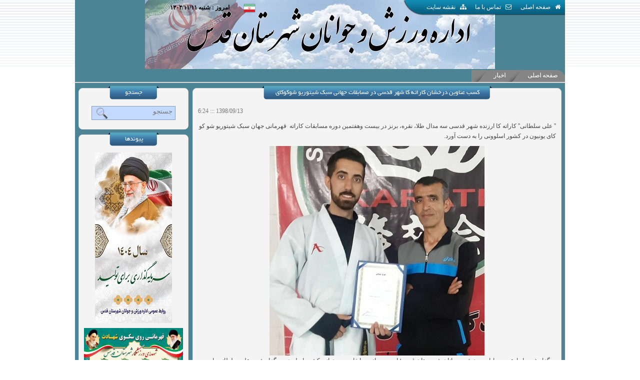

--- FILE ---
content_type: text/html; charset=UTF-8
request_url: http://ghodssport.ir/1398/09/13/%DA%A9%D8%B3%D8%A8-%D8%B9%D9%86%D8%A7%D9%88%DB%8C%D9%86-%D8%AF%D8%B1%D8%AE%D8%B4%D8%A7%D9%86-%DA%A9%D8%A7%D8%B1%D8%A7%D8%AA%D9%87-%DA%A9%D8%A7-%D8%B4%D9%87%D8%B1-%D9%82%D8%AF%D8%B3%DB%8C-%D8%AF%D8%B1/
body_size: 11507
content:
<!DOCTYPE html>
<html lang="fa-IR" dir="rtl">
<head>
<meta charset="UTF-8">
<title>اداره ورزش و جوانان شهرستان قدس  &raquo; کسب عناوین درخشان کاراته کا شهر قدسی در مسابقات جهانی سبک شیتوریو شوکوکای</title>
<link rel="shortcut icon" href="">
<link rel="alternate" type="application/rss+xml" title="RSS Feed" href="http://ghodssport.ir/?feed=rss">
<link rel="pingback" href="http://ghodssport.ir/xmlrpc.php">
<meta name="HandheldFriendly" content="true">
<meta name="apple-mobile-web-app-capable" content="yes">
<meta name="viewport" content="width=device-width, initial-scale=1,user-scalable=yes">
<!--[if IE]><meta http-equiv='X-UA-Compatible' content='IE=edge,chrome=1'><![endif]-->
<link rel="stylesheet" type="text/css" href="http://ghodssport.ir/wp-content/themes/49-Sazemani-2sweb.ir-v2/style.css">
<link rel="stylesheet" type="text/css" href="http://ghodssport.ir/wp-content/themes/49-Sazemani-2sweb.ir-v2/font-awesome.min.css">
<link rel="stylesheet" type="text/css" href="http://ghodssport.ir/wp-content/themes/49-Sazemani-2sweb.ir-v2/responsive.css">
<link rel="stylesheet" type="text/css" href="http://ghodssport.ir/wp-content/themes/49-Sazemani-2sweb.ir-v2/yekan-font.css">
<!--[if lt IE 9]>  
    <script src="http://ghodssport.ir/wp-content/themes/49-Sazemani-2sweb.ir-v2/js/html5.js"></script>  
    <script src="http://ghodssport.ir/wp-content/themes/49-Sazemani-2sweb.ir-v2/js/css3-mediaqueries.js"></script>  
  <![endif]
  
  [if gte IE 9]>
  <style type="text/css">
    #search-form {
       filter: none;
    }
  </style>
<![endif]-->
<meta name='robots' content='max-image-preview:large' />
<link rel="alternate" title="oEmbed (JSON)" type="application/json+oembed" href="http://ghodssport.ir/wp-json/oembed/1.0/embed?url=http%3A%2F%2Fghodssport.ir%2F1398%2F09%2F13%2F%25da%25a9%25d8%25b3%25d8%25a8-%25d8%25b9%25d9%2586%25d8%25a7%25d9%2588%25db%258c%25d9%2586-%25d8%25af%25d8%25b1%25d8%25ae%25d8%25b4%25d8%25a7%25d9%2586-%25da%25a9%25d8%25a7%25d8%25b1%25d8%25a7%25d8%25aa%25d9%2587-%25da%25a9%25d8%25a7-%25d8%25b4%25d9%2587%25d8%25b1-%25d9%2582%25d8%25af%25d8%25b3%25db%258c-%25d8%25af%25d8%25b1%2F" />
<link rel="alternate" title="oEmbed (XML)" type="text/xml+oembed" href="http://ghodssport.ir/wp-json/oembed/1.0/embed?url=http%3A%2F%2Fghodssport.ir%2F1398%2F09%2F13%2F%25da%25a9%25d8%25b3%25d8%25a8-%25d8%25b9%25d9%2586%25d8%25a7%25d9%2588%25db%258c%25d9%2586-%25d8%25af%25d8%25b1%25d8%25ae%25d8%25b4%25d8%25a7%25d9%2586-%25da%25a9%25d8%25a7%25d8%25b1%25d8%25a7%25d8%25aa%25d9%2587-%25da%25a9%25d8%25a7-%25d8%25b4%25d9%2587%25d8%25b1-%25d9%2582%25d8%25af%25d8%25b3%25db%258c-%25d8%25af%25d8%25b1%2F&#038;format=xml" />
<style id='wp-img-auto-sizes-contain-inline-css' type='text/css'>
img:is([sizes=auto i],[sizes^="auto," i]){contain-intrinsic-size:3000px 1500px}
/*# sourceURL=wp-img-auto-sizes-contain-inline-css */
</style>
<style id='wp-emoji-styles-inline-css' type='text/css'>

	img.wp-smiley, img.emoji {
		display: inline !important;
		border: none !important;
		box-shadow: none !important;
		height: 1em !important;
		width: 1em !important;
		margin: 0 0.07em !important;
		vertical-align: -0.1em !important;
		background: none !important;
		padding: 0 !important;
	}
/*# sourceURL=wp-emoji-styles-inline-css */
</style>
<style id='wp-block-library-inline-css' type='text/css'>
:root{--wp-block-synced-color:#7a00df;--wp-block-synced-color--rgb:122,0,223;--wp-bound-block-color:var(--wp-block-synced-color);--wp-editor-canvas-background:#ddd;--wp-admin-theme-color:#007cba;--wp-admin-theme-color--rgb:0,124,186;--wp-admin-theme-color-darker-10:#006ba1;--wp-admin-theme-color-darker-10--rgb:0,107,160.5;--wp-admin-theme-color-darker-20:#005a87;--wp-admin-theme-color-darker-20--rgb:0,90,135;--wp-admin-border-width-focus:2px}@media (min-resolution:192dpi){:root{--wp-admin-border-width-focus:1.5px}}.wp-element-button{cursor:pointer}:root .has-very-light-gray-background-color{background-color:#eee}:root .has-very-dark-gray-background-color{background-color:#313131}:root .has-very-light-gray-color{color:#eee}:root .has-very-dark-gray-color{color:#313131}:root .has-vivid-green-cyan-to-vivid-cyan-blue-gradient-background{background:linear-gradient(135deg,#00d084,#0693e3)}:root .has-purple-crush-gradient-background{background:linear-gradient(135deg,#34e2e4,#4721fb 50%,#ab1dfe)}:root .has-hazy-dawn-gradient-background{background:linear-gradient(135deg,#faaca8,#dad0ec)}:root .has-subdued-olive-gradient-background{background:linear-gradient(135deg,#fafae1,#67a671)}:root .has-atomic-cream-gradient-background{background:linear-gradient(135deg,#fdd79a,#004a59)}:root .has-nightshade-gradient-background{background:linear-gradient(135deg,#330968,#31cdcf)}:root .has-midnight-gradient-background{background:linear-gradient(135deg,#020381,#2874fc)}:root{--wp--preset--font-size--normal:16px;--wp--preset--font-size--huge:42px}.has-regular-font-size{font-size:1em}.has-larger-font-size{font-size:2.625em}.has-normal-font-size{font-size:var(--wp--preset--font-size--normal)}.has-huge-font-size{font-size:var(--wp--preset--font-size--huge)}.has-text-align-center{text-align:center}.has-text-align-left{text-align:left}.has-text-align-right{text-align:right}.has-fit-text{white-space:nowrap!important}#end-resizable-editor-section{display:none}.aligncenter{clear:both}.items-justified-left{justify-content:flex-start}.items-justified-center{justify-content:center}.items-justified-right{justify-content:flex-end}.items-justified-space-between{justify-content:space-between}.screen-reader-text{border:0;clip-path:inset(50%);height:1px;margin:-1px;overflow:hidden;padding:0;position:absolute;width:1px;word-wrap:normal!important}.screen-reader-text:focus{background-color:#ddd;clip-path:none;color:#444;display:block;font-size:1em;height:auto;left:5px;line-height:normal;padding:15px 23px 14px;text-decoration:none;top:5px;width:auto;z-index:100000}html :where(.has-border-color){border-style:solid}html :where([style*=border-top-color]){border-top-style:solid}html :where([style*=border-right-color]){border-right-style:solid}html :where([style*=border-bottom-color]){border-bottom-style:solid}html :where([style*=border-left-color]){border-left-style:solid}html :where([style*=border-width]){border-style:solid}html :where([style*=border-top-width]){border-top-style:solid}html :where([style*=border-right-width]){border-right-style:solid}html :where([style*=border-bottom-width]){border-bottom-style:solid}html :where([style*=border-left-width]){border-left-style:solid}html :where(img[class*=wp-image-]){height:auto;max-width:100%}:where(figure){margin:0 0 1em}html :where(.is-position-sticky){--wp-admin--admin-bar--position-offset:var(--wp-admin--admin-bar--height,0px)}@media screen and (max-width:600px){html :where(.is-position-sticky){--wp-admin--admin-bar--position-offset:0px}}

/*# sourceURL=wp-block-library-inline-css */
</style><style id='wp-block-image-inline-css' type='text/css'>
.wp-block-image>a,.wp-block-image>figure>a{display:inline-block}.wp-block-image img{box-sizing:border-box;height:auto;max-width:100%;vertical-align:bottom}@media not (prefers-reduced-motion){.wp-block-image img.hide{visibility:hidden}.wp-block-image img.show{animation:show-content-image .4s}}.wp-block-image[style*=border-radius] img,.wp-block-image[style*=border-radius]>a{border-radius:inherit}.wp-block-image.has-custom-border img{box-sizing:border-box}.wp-block-image.aligncenter{text-align:center}.wp-block-image.alignfull>a,.wp-block-image.alignwide>a{width:100%}.wp-block-image.alignfull img,.wp-block-image.alignwide img{height:auto;width:100%}.wp-block-image .aligncenter,.wp-block-image .alignleft,.wp-block-image .alignright,.wp-block-image.aligncenter,.wp-block-image.alignleft,.wp-block-image.alignright{display:table}.wp-block-image .aligncenter>figcaption,.wp-block-image .alignleft>figcaption,.wp-block-image .alignright>figcaption,.wp-block-image.aligncenter>figcaption,.wp-block-image.alignleft>figcaption,.wp-block-image.alignright>figcaption{caption-side:bottom;display:table-caption}.wp-block-image .alignleft{float:left;margin:.5em 1em .5em 0}.wp-block-image .alignright{float:right;margin:.5em 0 .5em 1em}.wp-block-image .aligncenter{margin-left:auto;margin-right:auto}.wp-block-image :where(figcaption){margin-bottom:1em;margin-top:.5em}.wp-block-image.is-style-circle-mask img{border-radius:9999px}@supports ((-webkit-mask-image:none) or (mask-image:none)) or (-webkit-mask-image:none){.wp-block-image.is-style-circle-mask img{border-radius:0;-webkit-mask-image:url('data:image/svg+xml;utf8,<svg viewBox="0 0 100 100" xmlns="http://www.w3.org/2000/svg"><circle cx="50" cy="50" r="50"/></svg>');mask-image:url('data:image/svg+xml;utf8,<svg viewBox="0 0 100 100" xmlns="http://www.w3.org/2000/svg"><circle cx="50" cy="50" r="50"/></svg>');mask-mode:alpha;-webkit-mask-position:center;mask-position:center;-webkit-mask-repeat:no-repeat;mask-repeat:no-repeat;-webkit-mask-size:contain;mask-size:contain}}:root :where(.wp-block-image.is-style-rounded img,.wp-block-image .is-style-rounded img){border-radius:9999px}.wp-block-image figure{margin:0}.wp-lightbox-container{display:flex;flex-direction:column;position:relative}.wp-lightbox-container img{cursor:zoom-in}.wp-lightbox-container img:hover+button{opacity:1}.wp-lightbox-container button{align-items:center;backdrop-filter:blur(16px) saturate(180%);background-color:#5a5a5a40;border:none;border-radius:4px;cursor:zoom-in;display:flex;height:20px;justify-content:center;left:16px;opacity:0;padding:0;position:absolute;text-align:center;top:16px;width:20px;z-index:100}@media not (prefers-reduced-motion){.wp-lightbox-container button{transition:opacity .2s ease}}.wp-lightbox-container button:focus-visible{outline:3px auto #5a5a5a40;outline:3px auto -webkit-focus-ring-color;outline-offset:3px}.wp-lightbox-container button:hover{cursor:pointer;opacity:1}.wp-lightbox-container button:focus{opacity:1}.wp-lightbox-container button:focus,.wp-lightbox-container button:hover,.wp-lightbox-container button:not(:hover):not(:active):not(.has-background){background-color:#5a5a5a40;border:none}.wp-lightbox-overlay{box-sizing:border-box;cursor:zoom-out;height:100vh;overflow:hidden;position:fixed;right:0;top:0;visibility:hidden;width:100%;z-index:100000}.wp-lightbox-overlay .close-button{align-items:center;cursor:pointer;display:flex;justify-content:center;left:calc(env(safe-area-inset-left) + 16px);min-height:40px;min-width:40px;padding:0;position:absolute;top:calc(env(safe-area-inset-top) + 16px);z-index:5000000}.wp-lightbox-overlay .close-button:focus,.wp-lightbox-overlay .close-button:hover,.wp-lightbox-overlay .close-button:not(:hover):not(:active):not(.has-background){background:none;border:none}.wp-lightbox-overlay .lightbox-image-container{height:var(--wp--lightbox-container-height);overflow:hidden;position:absolute;right:50%;top:50%;transform:translate(50%,-50%);transform-origin:top right;width:var(--wp--lightbox-container-width);z-index:9999999999}.wp-lightbox-overlay .wp-block-image{align-items:center;box-sizing:border-box;display:flex;height:100%;justify-content:center;margin:0;position:relative;transform-origin:100% 0;width:100%;z-index:3000000}.wp-lightbox-overlay .wp-block-image img{height:var(--wp--lightbox-image-height);min-height:var(--wp--lightbox-image-height);min-width:var(--wp--lightbox-image-width);width:var(--wp--lightbox-image-width)}.wp-lightbox-overlay .wp-block-image figcaption{display:none}.wp-lightbox-overlay button{background:none;border:none}.wp-lightbox-overlay .scrim{background-color:#fff;height:100%;opacity:.9;position:absolute;width:100%;z-index:2000000}.wp-lightbox-overlay.active{visibility:visible}@media not (prefers-reduced-motion){.wp-lightbox-overlay.active{animation:turn-on-visibility .25s both}.wp-lightbox-overlay.active img{animation:turn-on-visibility .35s both}.wp-lightbox-overlay.show-closing-animation:not(.active){animation:turn-off-visibility .35s both}.wp-lightbox-overlay.show-closing-animation:not(.active) img{animation:turn-off-visibility .25s both}.wp-lightbox-overlay.zoom.active{animation:none;opacity:1;visibility:visible}.wp-lightbox-overlay.zoom.active .lightbox-image-container{animation:lightbox-zoom-in .4s}.wp-lightbox-overlay.zoom.active .lightbox-image-container img{animation:none}.wp-lightbox-overlay.zoom.active .scrim{animation:turn-on-visibility .4s forwards}.wp-lightbox-overlay.zoom.show-closing-animation:not(.active){animation:none}.wp-lightbox-overlay.zoom.show-closing-animation:not(.active) .lightbox-image-container{animation:lightbox-zoom-out .4s}.wp-lightbox-overlay.zoom.show-closing-animation:not(.active) .lightbox-image-container img{animation:none}.wp-lightbox-overlay.zoom.show-closing-animation:not(.active) .scrim{animation:turn-off-visibility .4s forwards}}@keyframes show-content-image{0%{visibility:hidden}99%{visibility:hidden}to{visibility:visible}}@keyframes turn-on-visibility{0%{opacity:0}to{opacity:1}}@keyframes turn-off-visibility{0%{opacity:1;visibility:visible}99%{opacity:0;visibility:visible}to{opacity:0;visibility:hidden}}@keyframes lightbox-zoom-in{0%{transform:translate(calc(((-100vw + var(--wp--lightbox-scrollbar-width))/2 + var(--wp--lightbox-initial-left-position))*-1),calc(-50vh + var(--wp--lightbox-initial-top-position))) scale(var(--wp--lightbox-scale))}to{transform:translate(50%,-50%) scale(1)}}@keyframes lightbox-zoom-out{0%{transform:translate(50%,-50%) scale(1);visibility:visible}99%{visibility:visible}to{transform:translate(calc(((-100vw + var(--wp--lightbox-scrollbar-width))/2 + var(--wp--lightbox-initial-left-position))*-1),calc(-50vh + var(--wp--lightbox-initial-top-position))) scale(var(--wp--lightbox-scale));visibility:hidden}}
/*# sourceURL=http://ghodssport.ir/wp-includes/blocks/image/style.min.css */
</style>
<style id='wp-block-paragraph-inline-css' type='text/css'>
.is-small-text{font-size:.875em}.is-regular-text{font-size:1em}.is-large-text{font-size:2.25em}.is-larger-text{font-size:3em}.has-drop-cap:not(:focus):first-letter{float:right;font-size:8.4em;font-style:normal;font-weight:100;line-height:.68;margin:.05em 0 0 .1em;text-transform:uppercase}body.rtl .has-drop-cap:not(:focus):first-letter{float:none;margin-right:.1em}p.has-drop-cap.has-background{overflow:hidden}:root :where(p.has-background){padding:1.25em 2.375em}:where(p.has-text-color:not(.has-link-color)) a{color:inherit}p.has-text-align-left[style*="writing-mode:vertical-lr"],p.has-text-align-right[style*="writing-mode:vertical-rl"]{rotate:180deg}
/*# sourceURL=http://ghodssport.ir/wp-includes/blocks/paragraph/style.min.css */
</style>
<style id='global-styles-inline-css' type='text/css'>
:root{--wp--preset--aspect-ratio--square: 1;--wp--preset--aspect-ratio--4-3: 4/3;--wp--preset--aspect-ratio--3-4: 3/4;--wp--preset--aspect-ratio--3-2: 3/2;--wp--preset--aspect-ratio--2-3: 2/3;--wp--preset--aspect-ratio--16-9: 16/9;--wp--preset--aspect-ratio--9-16: 9/16;--wp--preset--color--black: #000000;--wp--preset--color--cyan-bluish-gray: #abb8c3;--wp--preset--color--white: #ffffff;--wp--preset--color--pale-pink: #f78da7;--wp--preset--color--vivid-red: #cf2e2e;--wp--preset--color--luminous-vivid-orange: #ff6900;--wp--preset--color--luminous-vivid-amber: #fcb900;--wp--preset--color--light-green-cyan: #7bdcb5;--wp--preset--color--vivid-green-cyan: #00d084;--wp--preset--color--pale-cyan-blue: #8ed1fc;--wp--preset--color--vivid-cyan-blue: #0693e3;--wp--preset--color--vivid-purple: #9b51e0;--wp--preset--gradient--vivid-cyan-blue-to-vivid-purple: linear-gradient(135deg,rgb(6,147,227) 0%,rgb(155,81,224) 100%);--wp--preset--gradient--light-green-cyan-to-vivid-green-cyan: linear-gradient(135deg,rgb(122,220,180) 0%,rgb(0,208,130) 100%);--wp--preset--gradient--luminous-vivid-amber-to-luminous-vivid-orange: linear-gradient(135deg,rgb(252,185,0) 0%,rgb(255,105,0) 100%);--wp--preset--gradient--luminous-vivid-orange-to-vivid-red: linear-gradient(135deg,rgb(255,105,0) 0%,rgb(207,46,46) 100%);--wp--preset--gradient--very-light-gray-to-cyan-bluish-gray: linear-gradient(135deg,rgb(238,238,238) 0%,rgb(169,184,195) 100%);--wp--preset--gradient--cool-to-warm-spectrum: linear-gradient(135deg,rgb(74,234,220) 0%,rgb(151,120,209) 20%,rgb(207,42,186) 40%,rgb(238,44,130) 60%,rgb(251,105,98) 80%,rgb(254,248,76) 100%);--wp--preset--gradient--blush-light-purple: linear-gradient(135deg,rgb(255,206,236) 0%,rgb(152,150,240) 100%);--wp--preset--gradient--blush-bordeaux: linear-gradient(135deg,rgb(254,205,165) 0%,rgb(254,45,45) 50%,rgb(107,0,62) 100%);--wp--preset--gradient--luminous-dusk: linear-gradient(135deg,rgb(255,203,112) 0%,rgb(199,81,192) 50%,rgb(65,88,208) 100%);--wp--preset--gradient--pale-ocean: linear-gradient(135deg,rgb(255,245,203) 0%,rgb(182,227,212) 50%,rgb(51,167,181) 100%);--wp--preset--gradient--electric-grass: linear-gradient(135deg,rgb(202,248,128) 0%,rgb(113,206,126) 100%);--wp--preset--gradient--midnight: linear-gradient(135deg,rgb(2,3,129) 0%,rgb(40,116,252) 100%);--wp--preset--font-size--small: 13px;--wp--preset--font-size--medium: 20px;--wp--preset--font-size--large: 36px;--wp--preset--font-size--x-large: 42px;--wp--preset--spacing--20: 0.44rem;--wp--preset--spacing--30: 0.67rem;--wp--preset--spacing--40: 1rem;--wp--preset--spacing--50: 1.5rem;--wp--preset--spacing--60: 2.25rem;--wp--preset--spacing--70: 3.38rem;--wp--preset--spacing--80: 5.06rem;--wp--preset--shadow--natural: 6px 6px 9px rgba(0, 0, 0, 0.2);--wp--preset--shadow--deep: 12px 12px 50px rgba(0, 0, 0, 0.4);--wp--preset--shadow--sharp: 6px 6px 0px rgba(0, 0, 0, 0.2);--wp--preset--shadow--outlined: 6px 6px 0px -3px rgb(255, 255, 255), 6px 6px rgb(0, 0, 0);--wp--preset--shadow--crisp: 6px 6px 0px rgb(0, 0, 0);}:where(.is-layout-flex){gap: 0.5em;}:where(.is-layout-grid){gap: 0.5em;}body .is-layout-flex{display: flex;}.is-layout-flex{flex-wrap: wrap;align-items: center;}.is-layout-flex > :is(*, div){margin: 0;}body .is-layout-grid{display: grid;}.is-layout-grid > :is(*, div){margin: 0;}:where(.wp-block-columns.is-layout-flex){gap: 2em;}:where(.wp-block-columns.is-layout-grid){gap: 2em;}:where(.wp-block-post-template.is-layout-flex){gap: 1.25em;}:where(.wp-block-post-template.is-layout-grid){gap: 1.25em;}.has-black-color{color: var(--wp--preset--color--black) !important;}.has-cyan-bluish-gray-color{color: var(--wp--preset--color--cyan-bluish-gray) !important;}.has-white-color{color: var(--wp--preset--color--white) !important;}.has-pale-pink-color{color: var(--wp--preset--color--pale-pink) !important;}.has-vivid-red-color{color: var(--wp--preset--color--vivid-red) !important;}.has-luminous-vivid-orange-color{color: var(--wp--preset--color--luminous-vivid-orange) !important;}.has-luminous-vivid-amber-color{color: var(--wp--preset--color--luminous-vivid-amber) !important;}.has-light-green-cyan-color{color: var(--wp--preset--color--light-green-cyan) !important;}.has-vivid-green-cyan-color{color: var(--wp--preset--color--vivid-green-cyan) !important;}.has-pale-cyan-blue-color{color: var(--wp--preset--color--pale-cyan-blue) !important;}.has-vivid-cyan-blue-color{color: var(--wp--preset--color--vivid-cyan-blue) !important;}.has-vivid-purple-color{color: var(--wp--preset--color--vivid-purple) !important;}.has-black-background-color{background-color: var(--wp--preset--color--black) !important;}.has-cyan-bluish-gray-background-color{background-color: var(--wp--preset--color--cyan-bluish-gray) !important;}.has-white-background-color{background-color: var(--wp--preset--color--white) !important;}.has-pale-pink-background-color{background-color: var(--wp--preset--color--pale-pink) !important;}.has-vivid-red-background-color{background-color: var(--wp--preset--color--vivid-red) !important;}.has-luminous-vivid-orange-background-color{background-color: var(--wp--preset--color--luminous-vivid-orange) !important;}.has-luminous-vivid-amber-background-color{background-color: var(--wp--preset--color--luminous-vivid-amber) !important;}.has-light-green-cyan-background-color{background-color: var(--wp--preset--color--light-green-cyan) !important;}.has-vivid-green-cyan-background-color{background-color: var(--wp--preset--color--vivid-green-cyan) !important;}.has-pale-cyan-blue-background-color{background-color: var(--wp--preset--color--pale-cyan-blue) !important;}.has-vivid-cyan-blue-background-color{background-color: var(--wp--preset--color--vivid-cyan-blue) !important;}.has-vivid-purple-background-color{background-color: var(--wp--preset--color--vivid-purple) !important;}.has-black-border-color{border-color: var(--wp--preset--color--black) !important;}.has-cyan-bluish-gray-border-color{border-color: var(--wp--preset--color--cyan-bluish-gray) !important;}.has-white-border-color{border-color: var(--wp--preset--color--white) !important;}.has-pale-pink-border-color{border-color: var(--wp--preset--color--pale-pink) !important;}.has-vivid-red-border-color{border-color: var(--wp--preset--color--vivid-red) !important;}.has-luminous-vivid-orange-border-color{border-color: var(--wp--preset--color--luminous-vivid-orange) !important;}.has-luminous-vivid-amber-border-color{border-color: var(--wp--preset--color--luminous-vivid-amber) !important;}.has-light-green-cyan-border-color{border-color: var(--wp--preset--color--light-green-cyan) !important;}.has-vivid-green-cyan-border-color{border-color: var(--wp--preset--color--vivid-green-cyan) !important;}.has-pale-cyan-blue-border-color{border-color: var(--wp--preset--color--pale-cyan-blue) !important;}.has-vivid-cyan-blue-border-color{border-color: var(--wp--preset--color--vivid-cyan-blue) !important;}.has-vivid-purple-border-color{border-color: var(--wp--preset--color--vivid-purple) !important;}.has-vivid-cyan-blue-to-vivid-purple-gradient-background{background: var(--wp--preset--gradient--vivid-cyan-blue-to-vivid-purple) !important;}.has-light-green-cyan-to-vivid-green-cyan-gradient-background{background: var(--wp--preset--gradient--light-green-cyan-to-vivid-green-cyan) !important;}.has-luminous-vivid-amber-to-luminous-vivid-orange-gradient-background{background: var(--wp--preset--gradient--luminous-vivid-amber-to-luminous-vivid-orange) !important;}.has-luminous-vivid-orange-to-vivid-red-gradient-background{background: var(--wp--preset--gradient--luminous-vivid-orange-to-vivid-red) !important;}.has-very-light-gray-to-cyan-bluish-gray-gradient-background{background: var(--wp--preset--gradient--very-light-gray-to-cyan-bluish-gray) !important;}.has-cool-to-warm-spectrum-gradient-background{background: var(--wp--preset--gradient--cool-to-warm-spectrum) !important;}.has-blush-light-purple-gradient-background{background: var(--wp--preset--gradient--blush-light-purple) !important;}.has-blush-bordeaux-gradient-background{background: var(--wp--preset--gradient--blush-bordeaux) !important;}.has-luminous-dusk-gradient-background{background: var(--wp--preset--gradient--luminous-dusk) !important;}.has-pale-ocean-gradient-background{background: var(--wp--preset--gradient--pale-ocean) !important;}.has-electric-grass-gradient-background{background: var(--wp--preset--gradient--electric-grass) !important;}.has-midnight-gradient-background{background: var(--wp--preset--gradient--midnight) !important;}.has-small-font-size{font-size: var(--wp--preset--font-size--small) !important;}.has-medium-font-size{font-size: var(--wp--preset--font-size--medium) !important;}.has-large-font-size{font-size: var(--wp--preset--font-size--large) !important;}.has-x-large-font-size{font-size: var(--wp--preset--font-size--x-large) !important;}
/*# sourceURL=global-styles-inline-css */
</style>

<style id='classic-theme-styles-inline-css' type='text/css'>
/*! This file is auto-generated */
.wp-block-button__link{color:#fff;background-color:#32373c;border-radius:9999px;box-shadow:none;text-decoration:none;padding:calc(.667em + 2px) calc(1.333em + 2px);font-size:1.125em}.wp-block-file__button{background:#32373c;color:#fff;text-decoration:none}
/*# sourceURL=/wp-includes/css/classic-themes.min.css */
</style>
<script type="text/javascript" src="http://ghodssport.ir/wp-includes/js/jquery/jquery.min.js?ver=3.7.1" id="jquery-core-js"></script>
<script type="text/javascript" src="http://ghodssport.ir/wp-includes/js/jquery/jquery-migrate.min.js?ver=3.4.1" id="jquery-migrate-js"></script>
<link rel="https://api.w.org/" href="http://ghodssport.ir/wp-json/" /><link rel="alternate" title="JSON" type="application/json" href="http://ghodssport.ir/wp-json/wp/v2/posts/8424" /><link rel="EditURI" type="application/rsd+xml" title="RSD" href="http://ghodssport.ir/xmlrpc.php?rsd" />
<meta name="generator" content="WordPress 6.9" />
<link rel="canonical" href="http://ghodssport.ir/1398/09/13/%da%a9%d8%b3%d8%a8-%d8%b9%d9%86%d8%a7%d9%88%db%8c%d9%86-%d8%af%d8%b1%d8%ae%d8%b4%d8%a7%d9%86-%da%a9%d8%a7%d8%b1%d8%a7%d8%aa%d9%87-%da%a9%d8%a7-%d8%b4%d9%87%d8%b1-%d9%82%d8%af%d8%b3%db%8c-%d8%af%d8%b1/" />
<link rel='shortlink' href='http://ghodssport.ir/?p=8424' />
<style type="text/css">
</style>
<!--[if lt IE 9]> 
    <script src="http://ghodssport.ir/wp-content/themes/49-Sazemani-2sweb.ir-v2/introbar-template/js/css3-mediaqueries.js"></script>  
<![endif]-->

</head>
<body>
<a style="display:none" rel="follow"  href="http://shop.2sweb.ir/" title="قالب وردپرس">قالب وردپرس</a>
<a style="display:none" rel="follow"  href="http://shop.2sweb.ir/" title="خرید قالب وردپرس">خرید قالب وردپرس</a>
<a style="display:none" rel="follow"  href="http://shop.2sweb.ir/" title="فروشگاه قالب وردپرس">فروشگاه قالب وردپرس</a>
<a style="display:none" rel="follow"  href="http://shop.2sweb.ir/category/%D9%85%D8%AD%D8%B5%D9%88%D9%84%D8%A7%D8%AA/%D9%82%D8%A7%D9%84%D8%A8-%D9%88%D8%B1%D8%AF%D9%BE%D8%B1%D8%B3-%D8%B4%D8%B1%DA%A9%D8%AA%DB%8C/" title="قالب شرکتی وردپرس">قالب شرکتی وردپرس</a>
<section id="container">
  <header id="header" style="background:url(http://ghodssport.ir/wp-content/uploads/2022/04/U2b.jpg) no-repeat center top;" >
    <nav id="header-menu">
      <ul>
        <li class="fa-home"><a href="http://ghodssport.ir">صفحه اصلی</a></li>
        <li class="fa-envelope-o"><a href="http://ghodssport.ir/%D8%AA%D9%85%D8%A7%D8%B3-%D8%A8%D8%A7-%D9%85%D8%A7/">تماس با ما</a></li>
        <li class="fa-sitemap"><a href="">نقشه سایت</a></li>
      </ul>
    </nav>
    <time datetime="1398-09-13">امروز : شنبه ۱۴۰۴/۱۱/۱۱</time>
    <ul id="lang">
      <li id="fa"><a href="#" title="فارسی">فارسی</a></li>
  
    </ul>
    <!--#lang-->
    <div id="logo">
      <h1><a href="http://ghodssport.ir">اداره ورزش و جوانان شهرستان قدس</a></h1>
      <h2 id="slogan">وب سایت اداره ورزش و جوانان شهرستان قدس در استان تهران</h2>
    </div>
    <!--#logo--> 
  </header>
  <nav id="menu-wrapper"> <span id="nav-toggle">منوی سایت</span>
    <ul id="main-menu" class="menu"><li id="menu-item-182" class="first menu-item menu-item-type-custom menu-item-object-custom menu-item-home menu-item-182"><a href="http://ghodssport.ir">صفحه اصلی</a></li>
<li id="menu-item-177" class="menu-item menu-item-type-taxonomy menu-item-object-category current-post-ancestor current-menu-parent current-post-parent menu-item-177"><a href="http://ghodssport.ir/category/%d8%a7%d8%ae%d8%a8%d8%a7%d8%b1/">اخبار</a></li>
</ul>    <div class="clear"></div>
  </nav>
  <section id="wrapper3">
    <section id="wrapper-content">
      <section id="main-content">
	        <article class="box">
          <h3 class="sliding-button box-title"><span>کسب عناوین درخشان کاراته کا شهر قدسی در مسابقات جهانی سبک شیتوریو شوکوکای</span></h3>
          <div class="box-content">
            <article class="post">
              <header> <span></span>
                <time datetime="1398-09-13">1398/09/13 ::: 6:24</time>
              </header>
              <!--<h1 class="post-title"><a href=""></a></h1>-->
              <div class="post-content">
                
<p>&#8221; علی سلطانی&#8221; کاراته کا ارزنده شهر قدسی سه مدال طلا، نقره، برنز در بیست وهفتمین دوره مسابقات کاراته &nbsp;قهرمانی جهان سبک شیتوریو شو کو کای یونیون در کشور اسلوونی را به دست آورد.</p>



<div class="wp-block-image"><figure class="aligncenter"><img fetchpriority="high" decoding="async" width="430" height="419" src="http://ghodssport.ir/wp-content/uploads/2019/12/z.jpg" alt="" class="wp-image-8425" srcset="http://ghodssport.ir/wp-content/uploads/2019/12/z.jpg 430w, http://ghodssport.ir/wp-content/uploads/2019/12/z-300x292.jpg 300w" sizes="(max-width: 430px) 100vw, 430px" /></figure></div>



<p>به گزارش روابط عمومی اداره ورزش و جوانان شهرستان قدس؛ این دوره از مسابقات به میزبانی کشور اسلوونی برگزار شد و علی سلطانی با شرکت در این رقابتها،‌ با مربیگری حبیب ا&#8230; بارانی در وزن ۶۷- کیلوگرم عنوان قهرمانی کومیته انفرادی، نائب قهرمانی کاتا انفرادی و مقام سوم کومیته تیمی را به خود اختصاص داد.</p>
              </div>
              <!--.post-content-->
              <ul class="post-meta">
                <!--<li>تعداد بازدید : <span>220</span></li>-->
                <li>دسته بندی : <a href="http://ghodssport.ir/category/%d8%a7%d8%ae%d8%a8%d8%a7%d8%b1/" rel="category tag">اخبار</a></li>
                <li>کلمات کلیدی : </li>
              </ul>
              <!--.post-meta--> 
            </article>
            <!--.post--> 
          </div>
          <!--.box-content--> 
        </article>
        <!--.box-->
	  	        <article class="box">
          <h3 class="sliding-button box-title"><span>مطالب مرتبط</span></h3>
          <div class="box-content">
            <div class="related-post">
<ul>                <li>
                  <h4><a href="http://ghodssport.ir/1404/09/12/%d8%a8%d8%b1%da%af%d8%b2%d8%a7%d8%b1%db%8c-%d8%ac%d9%84%d8%b3%d9%87-%d8%b4%d9%88%d8%b1%d8%a7%db%8c-%d9%88%d8%b1%d8%b2%d8%b4-%da%a9%d8%a7%d8%b1%da%a9%d9%86%d8%a7%d9%86-%d8%a8%d8%a7-%d9%87%d8%af%d9%81-5/">برگزاری جلسه شورای ورزش کارکنان با هدف تدوین برنامه های گرامیداشت ولادت باسعادت حضرت زهرا (س)</a></h4>
                </li>
                <li>
                  <h4><a href="http://ghodssport.ir/1404/09/10/%d8%a7%d8%ae%d8%aa%d8%aa%d8%a7%d9%85%db%8c%d9%87-%d9%85%d8%b3%d8%a7%d8%a8%d9%82%d8%a7%d8%aa-%d9%81%d9%88%d8%aa%d8%a8%d8%a7%d9%84-%d8%ac%d8%a7%d9%85-%d8%b4%d9%87%d8%af%d8%a7%db%8c-%d8%a7%d9%82%d8%aa/">اختتامیه مسابقات فوتبال جام شهدای اقتدار در شهرستان قدس/فتح قهرمان شد</a></h4>
                </li>
</ul>            </div>
            <!--.related-post--> 
          </div>
          <!--.box-content--> 
        </article>
        <!--.box-->
	        <article class="box comment-box">
          <h3 class="sliding-button box-title"><span>نظرات کاربران</span></h3>
          <div class="box-content">
            <div id="twosweb-comment"> <!-- You can start editing here. -->
              <div id="commentbox">         <!-- You can start editing here. -->
 
<!-- If comments are closed. -->
<p class="nocomments">دیدگاه ها بسته شده اند.</p>
</div><!--#commentbox-->            </div>
            <!--#twosweb-comment--> 
          </div>
          <!--.box-content--> 
        </article>
        <!--.box-->
	      </section>
      <!--#main-content-->
<aside id="sidebar1">
<article class="widg"><h5 class="sliding-button widg-title"><span>سخن بزرگان</h5><div class="widg-content">			<div class="textwidget"><p><!-- kalam masoomin by www.1abzar.com ---><br />
<script type="text/javascript" src="http://1abzar.ir/abzar/tools/behesht/?mod=1&kc=DDDDDD&kadr=1&n1=1&n2=1&n3=1&n4=1&n5=1&n6=1&n7=1&n8=1&n9=1&n10=1&n11=1&n12=1&n13=1&n14=1"></script></p>
<div style="display:none">
<h2><a href="http://www.1abzar.com/abzar/behesht.php">ابزار حدیث</a></h2>
</div>
<p><!-- kalam masoomin by www.1abzar.com ---></p>
</div>
		</div></article><article class="widg"><h5 class="sliding-button widg-title"><span>اوقات شرعی</h5><div class="widg-content">			<div class="textwidget"><center><script language="javascript" src="http://PicHaK.NeT/oghat/badge.php?mod=2&az=1&kadr=1&shahr=8-3"></script></center><div style='display:none'><h3><a href='http://PicHaK.NeT/oghat'>اوقات شرعی</a></h3></div></div>
		</div></article><article class="widg"><h5 class="sliding-button widg-title"><span>مناسبتها</h5><div class="widg-content">			<div class="textwidget"><p><!-- Calendar by www.1abzar.com ---><br />
<script type="text/javascript" src="http://1abzar.ir/abzar/tools/ruznama/?mod=9"></script></p>
<div style="display:none">
<h3><a href="http://www.1abzar.com/abzar/ruznama.php">&#1578;&#1602;&#1608;&#1740;&#1605; &#1588;&#1605;&#1587;&#1740;</a></h3>
</div>
<p><!-- Calendar by www.1abzar.com ---></p>
</div>
		</div></article>  </aside>
  <!--#sidebar1-->      <div class="clear"></div>
<section id="tab-wrapper">
<ul class="tabs">
  <li class="first-tab"><a href="#tab1"></a></li>
  <li class=""><a href="#tab2">اخبار هیات ها</a></li>
  <li class=""><a href="#tab3">قهرمانان</a></li>
  <li class=""><a href="#tab4">اخبار</a></li>
  <li class="last-tab"><a href="#tab5"></a></li>
</ul>
<div class="tab-container">
  <div id="tab1" class="tab-content">
	<ul>
	</ul>
  </div>
  <!--content of tab1-->
  <div id="tab2" class="tab-content">
	<ul>
	  <li><a href="http://ghodssport.ir/1397/03/10/%d8%b1%d8%a6%db%8c%d8%b3-%d9%87%db%8c%d8%a7%d8%aa-%d8%b4%d9%86%d8%a7-%d8%b4%db%8c%d8%b1%d8%ac%d9%87-%d9%88-%d9%88%d8%a7%d8%aa%d8%b1%d9%be%d9%84%d9%88-%d8%a7%d8%b3%d8%aa%d8%a7%d9%86-%d8%aa%d9%87%d8%b1/">رئیس هیات شنا شیرجه و واترپلو استان تهران از شناگر ارزشمند شهر قدسی تجلیل کرد</a></li>
	  <li><a href="http://ghodssport.ir/1396/02/17/%d8%ac%d9%84%d8%b3%d9%87-%d9%86%d9%88%d8%a7%d8%a8-%d8%b1%d9%88%d8%b3%d8%a7%db%8c-%d9%87%db%8c%d8%aa%d9%87%d8%a7%db%8c-%d9%88%d8%b1%d8%b2%d8%b4%db%8c-%d8%b4%d9%87%d8%b1%d8%b3%d8%aa%d8%a7%d9%86-%d9%82/">جلسه نواب روسای هیتهای ورزشی شهرستان قدس برگزار شد</a></li>
	</ul>
  </div>
  <!--content of tab1-->
  <div id="tab3" class="tab-content">
	<ul>
	</ul>
  </div>
  <!--content of tab1-->
  <div id="tab4" class="tab-content">
	<ul>
	  <li><a href="http://ghodssport.ir/1404/09/12/%d8%a8%d8%b1%da%af%d8%b2%d8%a7%d8%b1%db%8c-%d8%ac%d9%84%d8%b3%d9%87-%d8%b4%d9%88%d8%b1%d8%a7%db%8c-%d9%88%d8%b1%d8%b2%d8%b4-%da%a9%d8%a7%d8%b1%da%a9%d9%86%d8%a7%d9%86-%d8%a8%d8%a7-%d9%87%d8%af%d9%81-5/">برگزاری جلسه شورای ورزش کارکنان با هدف تدوین برنامه های گرامیداشت ولادت باسعادت حضرت زهرا (س)</a></li>
	  <li><a href="http://ghodssport.ir/1404/09/10/%d8%a7%d8%ae%d8%aa%d8%aa%d8%a7%d9%85%db%8c%d9%87-%d9%85%d8%b3%d8%a7%d8%a8%d9%82%d8%a7%d8%aa-%d9%81%d9%88%d8%aa%d8%a8%d8%a7%d9%84-%d8%ac%d8%a7%d9%85-%d8%b4%d9%87%d8%af%d8%a7%db%8c-%d8%a7%d9%82%d8%aa/">اختتامیه مسابقات فوتبال جام شهدای اقتدار در شهرستان قدس/فتح قهرمان شد</a></li>
	  <li><a href="http://ghodssport.ir/1404/09/08/%d8%a8%d8%b1%da%af%d8%b2%d8%a7%d8%b1%db%8c-%d9%85%d8%b3%d8%a7%d8%a8%d9%82%d8%a7%d8%aa-%d8%aa%db%8c%d8%b1%d8%a7%d9%86%d8%af%d8%a7%d8%b2%db%8c-%d8%a8%d9%87-%d9%85%d9%86%d8%a7%d8%b3%d8%a8%d8%aa-%d9%87-2/">برگزاری مسابقات تیراندازی به مناسبت هفته بسیج در شهرستان قدس</a></li>
	  <li><a href="http://ghodssport.ir/1404/09/08/%d8%b3%d8%b1%d9%be%d8%b1%d8%b3%d8%aa-%d8%ac%d8%af%db%8c%d8%af-%d9%87%db%8c%d8%a6%d8%aa-%d9%88%d8%b1%d8%b2%d8%b4-%d8%af%d8%a7%d9%86%d8%b4-%d8%a2%d9%85%d9%88%d8%b2%db%8c-%d8%b4%d9%87%d8%b1%d8%b3%d8%aa/">سرپرست جدید هیئت ورزش دانش آموزی شهرستان قدس منصوب شد</a></li>
	  <li><a href="http://ghodssport.ir/1404/09/08/%d8%a7%d8%ae%d8%b0-%d9%85%d8%ac%d9%88%d8%b2-%d9%81%d8%b9%d8%a7%d9%84%db%8c%d8%aa-%d8%a8%d8%a7%d8%b4%da%af%d8%a7%d9%87-%d9%88%d8%b1%d8%b2%d8%b4%db%8c-%d9%81%d8%b1%d8%a7/">اخذ مجوز فعالیت باشگاه ورزشی &#8221; فرا &#8220;</a></li>
	  <li><a href="http://ghodssport.ir/1404/09/08/%d8%b1%d8%a6%db%8c%d8%b3-%d8%ac%d8%af%db%8c%d8%af-%d9%87%db%8c%d8%a6%d8%aa-%d9%88%d9%88%d8%b4%d9%88-%d8%b4%d9%87%d8%b1%d8%b3%d8%aa%d8%a7%d9%86-%d9%82%d8%af%d8%b3-%d9%85%d9%86%d8%b5%d9%88%d8%a8-%d8%b4/">رئیس جدید هیئت ووشو شهرستان قدس منصوب شد</a></li>
	</ul>
  </div>
  <!--content of tab1-->
  <div id="tab5" class="tab-content">
	<ul>
	</ul>
  </div>
  <!--content of tab1-->
</div>
<!--.tab-container--> 
</section>
<!--#tab-wrapper-->     </section>
    <!--#wrapper-content-->
<aside id="sidebar2">
  <article id="widg-search" class="widg">
	<h5 class="sliding-button widg-title"><span>جستجو</span></h5>
	<div class="widg-content">
	  <form id="search-form" method="get" action="http://ghodssport.ir">
		<input type="submit" id="search-submit" value="">
		<input type="search" name="s" id="search-text" placeholder="جستجو" >
	  </form>
	  <!--#search-form--> 
	</div>
	<!--.widg-content--> 
  </article>
  <!--.widg-->
  <article class="widg">
	<h5 class="sliding-button widg-title"><span>پیوندها</span></h5>
	<div class="widg-content">
<a class="ads" href="" target="_blank"><img src="http://ghodssport.ir/wp-content/uploads/2025/04/rahbari04.jpg" alt=""></a><a class="ads" href="https://tehran.msy.gov.ir/index.php" target="_blank"><img src="http://ghodssport.ir/wp-content/uploads/2024/10/1-10.jpg" alt=""></a><a class="ads" href="http://setadjomeh.com/Shahreghods" target="_blank"><img src="http://ghodssport.ir/wp-content/uploads/2017/05/namzJPG.jpg" alt=""></a><a class="ads" href="http://ghodssport.ir/wp-content/uploads/2024/04/2.png" target="_blank"><img src="http://ghodssport.ir/wp-content/uploads/2024/04/2.png" alt=""></a><a class="ads" href="https://www.google.com/url?sa=t&rct=j&q=&esrc=s&source=web&cd=&cad=rja&uact=8&ved=2ahUKEwjPueb47LfqAhUNzaQKHbhaBbQQFjABegQIAhAB&url=http%3A%2F%2Fwww.shahrdariqods.ir%2F&usg=AOvVaw2iJZT9lv5f1vg-bkZ3LzNw" target="_blank"><img src="http://ghodssport.ir/wp-content/uploads/2024/03/2.png" alt=""></a><a class="ads" href="https://qods.ostan-th.ir/" target="_blank"><img src="http://ghodssport.ir/wp-content/uploads/2025/04/farmandari.png" alt=""></a>	</div>
	<!--.widg-content--> 
  </article>
  <!--.widg-->
<article class="widg"><img width="225" height="300" src="http://ghodssport.ir/wp-content/uploads/2021/03/551401087-225x300.jpg" class="image wp-image-9706  attachment-medium size-medium" alt="" style="max-width: 100%; height: auto;" decoding="async" loading="lazy" srcset="http://ghodssport.ir/wp-content/uploads/2021/03/551401087-225x300.jpg 225w, http://ghodssport.ir/wp-content/uploads/2021/03/551401087.jpg 600w" sizes="auto, (max-width: 225px) 100vw, 225px" /></div></article>
		<article class="widg">
		<h5 class="sliding-button widg-title"><span>آخرین نوشته ها</h5><div class="widg-content">
		<ul>
											<li>
					<a href="http://ghodssport.ir/1404/09/12/%d8%a8%d8%b1%da%af%d8%b2%d8%a7%d8%b1%db%8c-%d8%ac%d9%84%d8%b3%d9%87-%d8%b4%d9%88%d8%b1%d8%a7%db%8c-%d9%88%d8%b1%d8%b2%d8%b4-%da%a9%d8%a7%d8%b1%da%a9%d9%86%d8%a7%d9%86-%d8%a8%d8%a7-%d9%87%d8%af%d9%81-5/">برگزاری جلسه شورای ورزش کارکنان با هدف تدوین برنامه های گرامیداشت ولادت باسعادت حضرت زهرا (س)</a>
									</li>
											<li>
					<a href="http://ghodssport.ir/1404/09/10/%d8%a7%d8%ae%d8%aa%d8%aa%d8%a7%d9%85%db%8c%d9%87-%d9%85%d8%b3%d8%a7%d8%a8%d9%82%d8%a7%d8%aa-%d9%81%d9%88%d8%aa%d8%a8%d8%a7%d9%84-%d8%ac%d8%a7%d9%85-%d8%b4%d9%87%d8%af%d8%a7%db%8c-%d8%a7%d9%82%d8%aa/">اختتامیه مسابقات فوتبال جام شهدای اقتدار در شهرستان قدس/فتح قهرمان شد</a>
									</li>
											<li>
					<a href="http://ghodssport.ir/1404/09/08/%d8%a8%d8%b1%da%af%d8%b2%d8%a7%d8%b1%db%8c-%d9%85%d8%b3%d8%a7%d8%a8%d9%82%d8%a7%d8%aa-%d8%aa%db%8c%d8%b1%d8%a7%d9%86%d8%af%d8%a7%d8%b2%db%8c-%d8%a8%d9%87-%d9%85%d9%86%d8%a7%d8%b3%d8%a8%d8%aa-%d9%87-2/">برگزاری مسابقات تیراندازی به مناسبت هفته بسیج در شهرستان قدس</a>
									</li>
											<li>
					<a href="http://ghodssport.ir/1404/09/08/%d8%b3%d8%b1%d9%be%d8%b1%d8%b3%d8%aa-%d8%ac%d8%af%db%8c%d8%af-%d9%87%db%8c%d8%a6%d8%aa-%d9%88%d8%b1%d8%b2%d8%b4-%d8%af%d8%a7%d9%86%d8%b4-%d8%a2%d9%85%d9%88%d8%b2%db%8c-%d8%b4%d9%87%d8%b1%d8%b3%d8%aa/">سرپرست جدید هیئت ورزش دانش آموزی شهرستان قدس منصوب شد</a>
									</li>
											<li>
					<a href="http://ghodssport.ir/1404/09/08/%d8%a7%d8%ae%d8%b0-%d9%85%d8%ac%d9%88%d8%b2-%d9%81%d8%b9%d8%a7%d9%84%db%8c%d8%aa-%d8%a8%d8%a7%d8%b4%da%af%d8%a7%d9%87-%d9%88%d8%b1%d8%b2%d8%b4%db%8c-%d9%81%d8%b1%d8%a7/">اخذ مجوز فعالیت باشگاه ورزشی &#8221; فرا &#8220;</a>
									</li>
											<li>
					<a href="http://ghodssport.ir/1404/09/08/%d8%b1%d8%a6%db%8c%d8%b3-%d8%ac%d8%af%db%8c%d8%af-%d9%87%db%8c%d8%a6%d8%aa-%d9%88%d9%88%d8%b4%d9%88-%d8%b4%d9%87%d8%b1%d8%b3%d8%aa%d8%a7%d9%86-%d9%82%d8%af%d8%b3-%d9%85%d9%86%d8%b5%d9%88%d8%a8-%d8%b4/">رئیس جدید هیئت ووشو شهرستان قدس منصوب شد</a>
									</li>
											<li>
					<a href="http://ghodssport.ir/1404/09/08/%d8%a7%d8%ae%d8%b0-%d9%85%d8%ac%d9%88%d8%b2-%d9%81%d8%b9%d8%a7%d9%84%db%8c%d8%aa-%d8%a8%d8%a7%d8%b4%da%af%d8%a7%d9%87-%d9%88%d8%b1%d8%b2%d8%b4%db%8c-%d8%a7%db%8c%d8%af%d9%87-%d8%a7%d9%84/">اخذ مجوز فعالیت باشگاه ورزشی &#8220;ایده ال&#8221;</a>
									</li>
					</ul>

		</div></article></aside>
<!--#sidebar2-->   </section>
  <!--#wrapper1--> 
</section>
<!--#container-->
<footer>
  <p>کلیه حقوق مادی و معنوی این سایت متعلق به اداره ورزش و جوانان شهرستان قدس می باشد. 

<a target='_blank' title='پایگاه خبری غرب استان تهران ' href='http://www.shahriariha.com'><strong><font color="#004e9e" face="Times New Roman" size="1.5">توسعه و پشتیبانی : شهریاریها</font></strong></a>   
</footer>
<script type="speculationrules">
{"prefetch":[{"source":"document","where":{"and":[{"href_matches":"/*"},{"not":{"href_matches":["/wp-*.php","/wp-admin/*","/wp-content/uploads/*","/wp-content/*","/wp-content/plugins/*","/wp-content/themes/49-Sazemani-2sweb.ir-v2/*","/*\\?(.+)"]}},{"not":{"selector_matches":"a[rel~=\"nofollow\"]"}},{"not":{"selector_matches":".no-prefetch, .no-prefetch a"}}]},"eagerness":"conservative"}]}
</script>
<script type="text/javascript" src="http://ghodssport.ir/wp-includes/js/comment-reply.min.js?ver=6.9" id="comment-reply-js" async="async" data-wp-strategy="async" fetchpriority="low"></script>
<script type="text/javascript" src="http://ghodssport.ir/wp-content/themes/49-Sazemani-2sweb.ir-v2/js/superfish-menu.js?ver=1.0" id="superfish-js"></script>
<script type="text/javascript" src="http://ghodssport.ir/wp-includes/js/hoverIntent.min.js?ver=1.10.2" id="hoverIntent-js"></script>
<script type="text/javascript" src="http://ghodssport.ir/wp-content/themes/49-Sazemani-2sweb.ir-v2/js/tinynav.min.js?ver=1.0" id="tinynav-js"></script>
<script type="text/javascript" src="http://ghodssport.ir/wp-content/themes/49-Sazemani-2sweb.ir-v2/js/jquery.bxslider.min.js?ver=1.0" id="bxslider-js"></script>
<script type="text/javascript" src="http://ghodssport.ir/wp-content/themes/49-Sazemani-2sweb.ir-v2/js/jquery.simpleGallery.js?ver=1.0" id="simpleGallery-js"></script>
<script type="text/javascript" src="http://ghodssport.ir/wp-content/themes/49-Sazemani-2sweb.ir-v2/js/custom.js?ver=1.0" id="custom-scripts-js"></script>
<script id="wp-emoji-settings" type="application/json">
{"baseUrl":"https://s.w.org/images/core/emoji/17.0.2/72x72/","ext":".png","svgUrl":"https://s.w.org/images/core/emoji/17.0.2/svg/","svgExt":".svg","source":{"concatemoji":"http://ghodssport.ir/wp-includes/js/wp-emoji-release.min.js?ver=6.9"}}
</script>
<script type="module">
/* <![CDATA[ */
/*! This file is auto-generated */
const a=JSON.parse(document.getElementById("wp-emoji-settings").textContent),o=(window._wpemojiSettings=a,"wpEmojiSettingsSupports"),s=["flag","emoji"];function i(e){try{var t={supportTests:e,timestamp:(new Date).valueOf()};sessionStorage.setItem(o,JSON.stringify(t))}catch(e){}}function c(e,t,n){e.clearRect(0,0,e.canvas.width,e.canvas.height),e.fillText(t,0,0);t=new Uint32Array(e.getImageData(0,0,e.canvas.width,e.canvas.height).data);e.clearRect(0,0,e.canvas.width,e.canvas.height),e.fillText(n,0,0);const a=new Uint32Array(e.getImageData(0,0,e.canvas.width,e.canvas.height).data);return t.every((e,t)=>e===a[t])}function p(e,t){e.clearRect(0,0,e.canvas.width,e.canvas.height),e.fillText(t,0,0);var n=e.getImageData(16,16,1,1);for(let e=0;e<n.data.length;e++)if(0!==n.data[e])return!1;return!0}function u(e,t,n,a){switch(t){case"flag":return n(e,"\ud83c\udff3\ufe0f\u200d\u26a7\ufe0f","\ud83c\udff3\ufe0f\u200b\u26a7\ufe0f")?!1:!n(e,"\ud83c\udde8\ud83c\uddf6","\ud83c\udde8\u200b\ud83c\uddf6")&&!n(e,"\ud83c\udff4\udb40\udc67\udb40\udc62\udb40\udc65\udb40\udc6e\udb40\udc67\udb40\udc7f","\ud83c\udff4\u200b\udb40\udc67\u200b\udb40\udc62\u200b\udb40\udc65\u200b\udb40\udc6e\u200b\udb40\udc67\u200b\udb40\udc7f");case"emoji":return!a(e,"\ud83e\u1fac8")}return!1}function f(e,t,n,a){let r;const o=(r="undefined"!=typeof WorkerGlobalScope&&self instanceof WorkerGlobalScope?new OffscreenCanvas(300,150):document.createElement("canvas")).getContext("2d",{willReadFrequently:!0}),s=(o.textBaseline="top",o.font="600 32px Arial",{});return e.forEach(e=>{s[e]=t(o,e,n,a)}),s}function r(e){var t=document.createElement("script");t.src=e,t.defer=!0,document.head.appendChild(t)}a.supports={everything:!0,everythingExceptFlag:!0},new Promise(t=>{let n=function(){try{var e=JSON.parse(sessionStorage.getItem(o));if("object"==typeof e&&"number"==typeof e.timestamp&&(new Date).valueOf()<e.timestamp+604800&&"object"==typeof e.supportTests)return e.supportTests}catch(e){}return null}();if(!n){if("undefined"!=typeof Worker&&"undefined"!=typeof OffscreenCanvas&&"undefined"!=typeof URL&&URL.createObjectURL&&"undefined"!=typeof Blob)try{var e="postMessage("+f.toString()+"("+[JSON.stringify(s),u.toString(),c.toString(),p.toString()].join(",")+"));",a=new Blob([e],{type:"text/javascript"});const r=new Worker(URL.createObjectURL(a),{name:"wpTestEmojiSupports"});return void(r.onmessage=e=>{i(n=e.data),r.terminate(),t(n)})}catch(e){}i(n=f(s,u,c,p))}t(n)}).then(e=>{for(const n in e)a.supports[n]=e[n],a.supports.everything=a.supports.everything&&a.supports[n],"flag"!==n&&(a.supports.everythingExceptFlag=a.supports.everythingExceptFlag&&a.supports[n]);var t;a.supports.everythingExceptFlag=a.supports.everythingExceptFlag&&!a.supports.flag,a.supports.everything||((t=a.source||{}).concatemoji?r(t.concatemoji):t.wpemoji&&t.twemoji&&(r(t.twemoji),r(t.wpemoji)))});
//# sourceURL=http://ghodssport.ir/wp-includes/js/wp-emoji-loader.min.js
/* ]]> */
</script>

</body>
</html>

--- FILE ---
content_type: text/css
request_url: http://ghodssport.ir/wp-content/themes/49-Sazemani-2sweb.ir-v2/style.css
body_size: 8240
content:
/*
theme name: Sazemani theme
version: 1.0
Author: 2sweb.ir
Author URI: http://2sweb.ir
Desctiption: Dedicated Professional and full option clean Wordpress Template
*/
@charset "utf-8";
@import url('reset.css');
body {
	direction:rtl;
	text-align:right;
	font:normal normal 0.75em/20px tahoma;
	background:url(images/body.png) repeat-x 0 top;
}
/*
=container
-----------------------------------------------------------------*/
#container {
	margin:0 auto;
	width:980px;
	background:#4c8496;
	overflow:hidden;
	border-radius:0 0 8px 8px;
	-moz-border-radius:0 0 8px 8px;
	-webkit-border-radius:0 0 8px 8px;
	-o-border-radius:0 0 8px 8px;
	-khtml-border-radius:0 0 8px 8px;
}
/*
=header
-----------------------------------------------------------*/
#header {
	background:url(images/header.png) no-repeat center top;
	min-height:140px;
	overflow:hidden;
	position:relative;
}
#header-menu {
	background:url(images/header-menu.png) no-repeat left top;
	height:31px;
	float:right;
	overflow:hidden;
	border-radius:0 0 0 32px;
	-moz-border-radius:0 0 0 32px;
	-webkit-border-radius:0 0 0 32px;
	-o-border-radius:0 0 0 32px;
	-khtml-border-radius:0 0 0 32px;
	padding-left:37px;
}
#header-menu li {
	background:url(images/header-menu-li.png) repeat-x 0 top !important;
	float:right;
	padding:0 9px 3px;
	line-height:28px;
	color:#fff;
}
#header-menu li a {
	color:#fff;
	display:inline-block;
	padding-right:9px;
}
#header-menu li a:hover, #header-menu li:hover {
	color:#d2dce5;
}
/*
=lang
------------------------------------------------*/
#lang {
	float:left;
	width:60px;
	overflow:hidden;
	margin-top:7px;
}
#lang li {
	float:left;
	margin-right:6px;
	display:block;
}
#lang li a {
	display:block;
	background:url(images/flag.png) no-repeat;
	width:24px;
	height:19px;
	text-indent:-9999px;
}
#lang li#fa a {
	background-position:0 0;
}
#lang li#en a {
	background-position:-24px 0;
}
#header time {
	float:left;
	color:#000;
	font-weight:bold;
	margin:5px 28px 0 190px;
	line-height:20px;
}
/*
=logo
-----------------------------------------*/
#logo {
	position:absolute;
	top:18px;
	right:256px;
}
#logo a {
	text-indent:-9999px;
	display:block;
	width:378px;
	height:100px;
}
#logo #slogan {
	text-indent:-9999px;
}
/*
=menu-wrapper
-----------------------------------------------------------*/
#menu-wrapper {
	border-bottom:1px solid #b5b5b5;
	position:relative;
	z-index:9999;
}
#nav-toggle {
	cursor:pointer;
	height:35px;
	display:none;
	position:absolute;
	top:-34px;
	right:0;
	padding-right:50px;
	font-weight:bold;
	line-height:35px;
	color:#000;
	background:url(images/responsive-menu.png) no-repeat right -3px;
}
#main-menu {
	height:24px;
	border-bottom:1px solid #fff;
}
#main-menu ul {
	position:absolute;
	top:-9999px;/* hides all submenu items */
	width:170px; /* set the width of sub menu */
	border-radius:6px;
	-moz-border-radius:6px;
	-webkit-border-radius:6px;
	-o-border-radius:6px;
	-khtml-border-radius:6px;
	background:#fff;
}
#main-menu li {
	float:right;
	background:url(images/tab-menu.png) 0 -96px no-repeat;
	padding-left:38px;
	position:relative;
	zoom:1;
}
#main-menu li.last {
	background:url(images/tab-menu.png) 0 -120px no-repeat !important;
}
#main-menu li:hover {
	visibility:inherit; /* fixes IE7 'sticky bug' */
}
#main-menu li.current-menu-item {
	background:url(images/tab-menu.png) 0 -72px no-repeat;
	border-width:0;
	margin-right:-39px;
	zoom:1;
}
#main-menu ul li.current-menu-item {
	background:none;
	margin:0;
}
#main-menu li.current-menu-item.first {
	margin-right:-12px !important;
	background:url(images/tab-menu.png) 0 -72px no-repeat !important;
}
#main-menu li.current-menu-item.last {
	background:url(images/tab-menu.png) 0 -48px no-repeat !important;
}
#main-menu li a {
	display:block;
	background:url(images/tab-menu.png) right -96px no-repeat;
	padding:4px 0px 5px 6px;
	font-weight:bold;
	color:#eaeaea;
	text-shadow:-1px 1px 0 rgba(0, 0, 0, 0.2);
	position:relative;
	zoom:1;
	line-height:15px;
}
#main-menu li.first a {
	background:url(images/tab-menu.png) right -144px no-repeat !important;
	padding-right:15px;
}
#main-menu li.current-menu-item.first a {
	background:url(images/tab-menu.png) right 0 no-repeat !important;
	padding-right:25px !important;
	padding-left:6px !important;
}
#main-menu li a:hover {
	color:#fff;
}
#main-menu .current-menu-item a {
	background:url(images/tab-menu.png) right -24px no-repeat;
	color:#4a476b !important;
	padding:4px 30px 5px 13px;
	text-shadow:-1px 1px 0 #fff;
	zoom:1;
}
#main-menu ul .current-menu-item a {
	background:none
	padding:6px 0;
}
#main-menu li.sfHover a {
	color:#1c1c1c;
	text-shadow:none;
}
#main-menu li .sf-sub-indicator {
	float:left;
	direction:rtl;
	padding-right:5px;
 *position:absolute;
 *left:4px;
 *top:1px;
}
#main-menu li ul li {
	padding:0 4px;
	float:none;
	background:none;
}
#main-menu li ul li a {
	color:#184870 !important;
	text-align:right;
	border-bottom:1px solid #c9c9c9;
	font-weight:normal;
	background:none;
	padding:6px 0;
	line-height:18px;
}
#main-menu li ul li a:hover, #main-menu li.sfHover li.sfHover a.sf-with-ul {
	color:#000 !important;
}
#main-menu li.sfHover ul li.sfHover ul li a.sf-with-ul {
	color:#184870 !important;
}
#main-menu li.sfHover li.sfHover ul li a:hover, #main-menu li.sfHover li.sfHover li.sfHover a.sf-with-ul {
	color:#000 !important;
}
#main-menu li:hover ul, #main-menu li.sfHover ul {
	right:0;
	top:25px; /* match top ul list item height */ /* tanzim mikone ke koja zir-menu neshoon dade beshe */
	z-index:99;
}
#main-menu li:hover li ul, #main-menu li.sfHover li ul {
	top:-9999px;
}
#main-menu li li:hover ul, #main-menu li li.sfHover ul {
	right:170px; /* match ul width */
	top:0;
}
/*#main-menu li li:hover li ul, #main-menu li li.sfHover li ul {
	top:-999em;
}*/
#main-menu a, #main-menu a:visited { /* visited pseudo selector so IE6 applies text colour*/
	text-decoration:none;
	overflow:hidden;
}
/*
=wrapper
-----------------------------------------------------------------*/
#wrapper1, #wrapper2, #wrapper3, #wrapper4 {
	overflow:hidden;
	padding:10px 7px 0;
}
/*
=wrapper-content
-------------------------------------------------------------*/
#wrapper1 #wrapper-content, #wrapper3 #wrapper-content {
	float:right;
}
/*
=main-content
---------------------------------------------------------*/
#main-content {
	float:left;
	width:586px;
	margin:0 8px;
}
#wrapper2 #main-content {
	width:738px;
	margin:0 8px 0 0;
}
#wrapper3 #main-content {
	width:738px;
	margin:0 0 0 8px;
	float:right;
}
#wrapper4 #main-content {
	width:100%;
	margin:0 auto;
	float:none;
}
/*
=bxslider
---------------------------------------------------*/
.bx-wrapper {
	position: relative;
	margin: 0 auto 10px;
 *zoom: 1;
	border: 2px solid #fff;
	-moz-border-radius: 4px;
	-webkit-border-radius: 4px;
	border-radius: 4px;
}
.bx-wrapper img {
	max-width: 100%;
	display: block;
}
.bx-wrapper .bx-viewport {
	background:#fff;
	/*fix other elements on the page moving (on Chrome)*/
	-webkit-transform: translatez(0);
	-moz-transform: translatez(0);
	-ms-transform: translatez(0);
	-o-transform: translatez(0);
	transform: translatez(0);
}
.bx-wrapper .bx-pager, .bx-wrapper .bx-controls-auto {
	position: absolute;
	bottom:2px;
	width: 100%;
}
.bx-wrapper .bx-loading {
	min-height: 50px;
	background: url(images/bx_loader.gif) center center no-repeat #fff;
	height: 100%;
	width: 100%;
	position: absolute;
	top: 0;
	left: 0;
	z-index: 2000;
}
.bx-wrapper .bx-pager {
	text-align: center;
}
.bx-wrapper .bx-pager .bx-pager-item, .bx-wrapper .bx-controls-auto .bx-controls-auto-item {
	display: inline-block;
 *zoom: 1;
 *display: inline;
}
.bx-wrapper .bx-pager.bx-default-pager a {
	background:url(images/pager.png) no-repeat 0 0;
	text-indent: -9999px;
	display: block;
	width: 21px;
	height: 19px;
	outline: 0;
}
.bx-wrapper .bx-pager.bx-default-pager a:hover, .bx-wrapper .bx-pager.bx-default-pager a.active {
	background-position:-21px 0;
}
.bx-wrapper .bx-controls-direction .bx-prev {
	left: 10px;
	background-position:0 0;
}
.bx-wrapper .bx-controls-direction .bx-next {
	right: 10px;
	background-position:-30px 0;
}
.bx-wrapper .bx-controls-direction .bx-prev:hover {
	background-position:0 -30px;
}
.bx-wrapper .bx-controls-direction .bx-next:hover {
	background-position: -30px -30px;
}
.bx-wrapper .bx-controls-direction .bx-prev:active, .bx-wrapper .bx-controls-direction .bx-next:active {
	top:52%;
}
.bx-wrapper .bx-controls-direction a {
	position: absolute;
	top: 50%;
	margin-top: -16px;
	outline: 0;
	width: 30px;
	height: 30px;
	text-indent: -9999px;
	z-index: 8888;
	background:url(images/controls.png) no-repeat 0 0;
}
.bx-wrapper .bx-controls-direction a.disabled {
	display: none;
}
/*
=box
--------------------------------------*/
.box {
	margin-bottom:10px;
	border:1px solid #d8d8d8;
	background:#f4f4f4;
	border-radius:8px;
	-moz-border-radius:8px;
	-webkit-border-radius:8px;
	-o-border-radius:8px;
	-khtml-border-radius:8px;
	-moz-box-shadow: inset 0 0 3px #fcfcfc;
	-webkit-box-shadow: inset 0 0 3px #fcfcfc;
	box-shadow: inset 0 0 3px #fcfcfc;
}
.box-title {
	font-size:1.1em;
	text-align:center;
	margin:0 auto 8px;
	color:#fefefe;
	float:left;
}
.sliding-button {
	background:url(images/sliding-button.png) no-repeat right -27px;
	height:27px;
	display:block;
	padding-right:13px;/*size of padding=span's padding left*/
	position:relative;
	top:-5px;
}
.sliding-button span {
	background:url(images/sliding-button.png) no-repeat left 0;
	display:block;
	height:27px;
	padding-left:14px;
	line-height:27px;
}
.box-content {
	padding:0 10px 4px;
}
/*
=post
----------------------------------------*/
.post {
	background:url(images/line.png) repeat-x 0 bottom;
	padding-bottom:12px;
	margin-bottom:12px;
}
.post header {
	overflow:hidden;
	margin-bottom:10px;
}
.post header time {
	float:left;
	color:#777;
}
.post header span {
	float:right;
	color:#7aa1c3;
}
.post-content {
	overflow:hidden;
	color:#444;
}
.post .post-title {
	margin:0 0 8px;
	line-height:20px;
}
.post-content .post-title a {
	color:#32638d;
	font-size:1.1em;
}
.post-title a {
	color:#32638d;
	font-size:2.1em;
}
.post-title a:hover {
	color:#cd3535;
}
.post-content p {
	color:#444;
	line-height:20px;
	margin-bottom:10px;
}
.post-content p a:hover {
	text-decoration:underline;
	color:#cd3535;
}
.more-link {
	color:#8a490d;
	float:left;
	font-weight:bold;
	clear:both;
}
.more-link:hover {
	color:#af5608;
}
.post-content ul, .post-content ol {
	margin:0 18px 15px 0;
}
.post-content li {
	line-height:22px;
	margin-right:8px;
}
.post-content ul li a, .post-content ol li a {
	color:#444;
}
.post-content ul li a:Hover, .post-content ol li a:hover {
	color:#32638d;
}
.post-content ul li {
	list-style:disc outside none;
}
.post-content ol li {
	list-style:decimal outside none;
}
.post-thumb {
	display:block;
	float:right;
	margin-left:10px;
}
.post-thumb img {
	width:56px;
	height:56px;
	border:1px solid #dcdcdc;
	background:#f6f6f6;
	padding:3px;
}
.post-thumb:hover img, .post-content p img:hover {
	border-color:#32638d;
}
.post-content p img {
	border:1px solid #dcdcdc;
	background:#f6f6f6;
	padding:3px;
	max-width:80%;
}
.post-content p img.alignleft {
	margin:10px;
}
.post-content p img.alignright {
	margin:10px;
}
.post-content p img.aligncenter {
	margin:10px auto;
	clear:both;
}
.post-content h1, .post-content h2, .post-content h3, .post-content h4, .post-content h5, .post-content h6 {
	margin:22px 0 2px;
}
.post-content h1 {
	font-size:1.8em;
	line-height:34px;
}
.post-content h2 {
	font-size:1.7em;
	line-height:28px;
}
.post-content h3 {
	font-size:1.5em;
	line-height:26px;
}
.post-content h4 {
	font-size:1.3em;
	line-height:22px;
}
.post-content h5 {
	font-size:1.2em;
	line-height:20px;
}
.post-content h6 {
	font-size:1em;
	line-height:18px;
}
.post-content table th {
	background:#32638d;
	color:#fff;
	text-align:center;
	padding:5px;
}
.post-content table td {
	border:1px solid #32638d;
	padding:5px;
}
.post-meta {
	margin:8px 0;
	overflow:hidden;
}
.post-meta li {
	padding:0 12px;
	line-height:12px;
 *line-height:16px;
	float:right;
	border-left:2px solid #32638d;
	margin:0 0 8px 0;
	list-style:none;
}
.post-meta li:last-child {
	border-left:none;
}
.post-meta li a:Hover {
	text-decoration:underline;
}
/*
=related-post
---------------------------------*/
.related-post ul li a {
	display:block;
	color:#444;
	line-height:18px;
	font-family:Tahoma;
	font-size:12px;
	padding:8px 12px 8px 0;
	display:block;
	background:url(images/bullet1.png) no-repeat right 16px;
}
.related-post ul li a:hover {
	background:url(images/bullet2.png) no-repeat right 16px;
	color:#32638d;
}
/*
=wp_page_numbers
--------------------------------------*/
#wp_page_numbers {
	font-size:0.9em;
	margin:10px auto;
	width:250px;
}
#wp_page_numbers li {
	float:left;
	margin-bottom:5px;
}
#wp_page_numbers li.space {
	padding-left:5px;
	color:#465360;
}
#wp_page_numbers li.page_info {
	color:#465360;
	line-height:20px;
}
#wp_page_numbers li a {
	background:#fff;
	border:1px solid #e3e3e3;
	border-radius:4px;
	-moz-border-radius:4px;
	-webkit-border-radius:4px;
	-o-border-radius:4px;
	color:#465360;
	margin-left:5px;
	padding:4px 7px;
	-webkit-transition: all 0.3s ease-in-out;
	-moz-transition: all 0.3s ease-in-out;
	-o-transition: all 0.3s ease-in-out;
	transition: all 0.3s ease-in-out;
	-moz-box-shadow: inset -1px -1px #e3e3e3;
	-webkit-box-shadow: inset -1px -1px #e3e3e3;
	box-shadow: inset -1px -1px #e3e3e3;
}
#wp_page_numbers li.active_page a, #wp_page_numbers li a:hover {
	color:#da1d1d;
}
/*
=wpcf7-form, comment-form
----------------------------------------------------*/
p.nocomments {
	margin-bottom:8px;
}
ol.commentlist {
	list-style:none;
	margin:0;
	padding:0;
}
ol.commentlist li {
	border:1px solid #d5d5d5;
	border-radius:5px;
	-moz-border-radius:5px;
	-webkit-border-radius:5px;
	-o-border-radius:5px;
	-khtml-border-radius:5px;
	margin:0 0 10px;
	padding:8px 7px;
	position:relative;
	background:#fff;
	overflow:hidden;
}
ol.commentlist li.pingback comment-author {
	padding:0 170px 0 0;
}
ol.commentlist .comment-body {
	overflow:hidden;
}
ol.commentlist .comment-body em {
	font-style:normal;
}
ol.commentlist li div.vcard {
	overflow:hidden;
	width:220px;
	float:right;
}
ol.commentlist li div.vcard cite.fn a.url {
	color:#cc0000;
	text-decoration:none;
}
ol.commentlist li div.vcard cite.fn a.url:hover {
	color:#000;
}
ol.commentlist li div.vcard img.avatar {
	background: #fff;
	border:1px solid #aaa;
	padding: 5px;
	float:right;
	margin:0 0 10px 10px;
}
ol.commentlist li div.comment-meta {
	float:left;
	margin:15px 0;
}
ol.commentlist li div.comment-meta a {
	color:#32638d;
	text-decoration:none;
}
ol.commentlist li p {
	margin-bottom:12px;
	float:right;
	clear:both;
}
ol.commentlist li ul {
	font-weight:normal;
	line-height: 16px;
	font-family:tahoma;
	list-style:square;
	margin:0 0 12px;
	padding:0;
}
ol.commentlist li div.reply {
	background:#999;
	border:1px solid #666;
	border-radius:2px;
	-moz-border-radius:2px;
	-webkit-border-radius:2px;
	-o-border-radius:2px;
	-khtml-border-radius:2px;
	font-weight:bold;
	font-family:tahoma;
	color:#fff;
	padding:4px;
	text-align:center;
	width:58px;
	float:left;
	clear:both;
	font-size:0.9em;
	margin-bottom:10px;
	-webkit-transition: all 0.3s ease-in-out;
	-moz-transition: all 0.3s ease-in-out;
	-o-transition: all 0.3s ease-in-out;
	transition: all 0.3s ease-in-out;
}
ol.commentlist li div.reply:hover {
	background:#32638d;
	border-color:#15456f;
}
ol.commentlist li div.reply a {
	color:#fff;
	text-decoration:none;
}
ol.commentlist li ul.children {
	list-style:none;
	margin:12px 0 0;
	text-indent:0;
}
ol.commentlist li ul.children li.depth-2 {
	margin:0 0 3px;
}
ol.commentlist li ul.children li.depth-3 {
	margin:0 0 3px;
}
ol.commentlist li ul.children li.depth-4 {
	margin:0 0 3px;
}
ol.commentlist li ul.children li.depth-5 {
	margin:0 0 3px;
}
ol.commentlist ul.children li.odd {
	background:#f7f7f7;
}
ol.commentlist ul.children li.even {
	background:#f8f8f8;
}
ol.commentlist li.pingback div.vcard {
	padding:0 170px 0 0;
}
#comments {
	color:#32638d;
	font-size:1.5em;
	margin-bottom:12px;
	padding:0 10px;
	font-weight:normal;
	line-height:20px;
}
#respond {
	padding:0 10px;
}
#respond h3 {
	margin-bottom:8px;
}
#respond h3 span {
	color:#32638d;
	display:block;
	line-height:28px;
	font-size:1.3em;
	font-weight:normal;
}
#commentform, .wpcf7-form {
	overflow:hidden;
}
#commentform p, .wpcf7-form p {
	overflow:hidden;
	color:#4C4C4C;
	margin-bottom:10px;
	font-weight:bold;
}
#commentform label {
	display:block;
}
#commentform input, #commentform textarea, .wpcf7-form input, .wpcf7-form textarea, .wpcf7-form .wpcf7-select {
	float:right;
	padding:3px 8px;
	color:#4C4C4C;
	margin-top:10px;
	font-family:tahoma;
	background:#fff;
	border:1px solid #d5d5d5;
	border-radius:4px;
	-moz-border-radius:4px;
	-webkit-border-radius:4px;
	-o-border-radius:4px;
	-khtml-border-radius:4px;
}
#commentform input:hover, #commentform textarea:hover, .wpcf7-form input:hover, .wpcf7-form textarea:hover, .wpcf7-form .wpcf7-select:hover {
	border-color:#2a89db;
}
#commentform input:focus, #commentform textarea:focus, .wpcf7-form input:focus, .wpcf7-form textarea:focus, .wpcf7-form .wpcf7-select:focus {
	border-color:#cd3535;
	box-shadow:0 1px 2px rgba(0, 0, 0, 0.3) inset;
	-moz-box-shadow:0 1px 2px rgba(0, 0, 0, 0.3) inset;
	-webkit-box-shadow:0 1px 2px rgba(0, 0, 0, 0.3) inset;
}
#commentform textarea, .wpcf7-form textarea {
	width:370px;
	padding:8px;
}
#commentform #submit, .wpcf7-form .wpcf7-submit {
	cursor:pointer;
	padding:2px 8px;
	width:60px;
	margin:0 0 0 338px;
	font-weight:bold;
	text-align:center;
	background:#32638d;
	border:none !important;
	color:#fff;
}
#commentform #submit:hover, .wpcf7-form .wpcf7-submit:hover {
	background:#cd3535;
}
.wpcf7-form .wpcf7-file {
	border:none !important;
	box-shadow:none !important;
	-moz-box-shadow:none !important;
	-webkit-box-shadow:none !important;
	background:none !important;
}
.cancel-comment-reply {
	margin-bottom:10px;
}
#commentform #url, #commentform #email, .wpcf7-validates-as-email {
	text-align:left;
}
#commentform .cptch_block input {
	margin-top:0;
	float:none;
}
.wpcf7-form .wpcf7-select {
	font-family: tahoma;
	height: 25px;
	width: 235px;
	padding:0;
}
.wpcf7-form .wpcf7-select option {
	padding:5px;
}
.wpcf7-checkbox, .wpcf7-radio {
	margin:10px 10px 0 0;
	display:block;
}
.wpcf7-checkbox .wpcf7-list-item, .wpcf7-radio .wpcf7-list-item {
	margin-left:10px;
}
.wpcf7-checkbox .wpcf7-list-item input, .wpcf7-radio .wpcf7-list-item input, .wpcf7-form .wpcf7-acceptance {
	float:none;
	margin:0;
	background:none;
	border:none;
	-moz-box-shadow:none;
	-webkit-box-shadow:none;
	box-shadow:none;
}
.wpcf7-quiz-label {
	float:right;
	margin:14px 0 0 12px;
 *margin:0 0 0 12px;
}
.wpcf7-form .wpcf7-acceptance {
	margin:4px 0 0 10px;
	background:none;
	border:none;
}
.wpcf7-form .wpcf7-file {
	background:none;
	border:none;
	cursor:pointer;
}
.cptch_block {
	direction:rtl;
}
/*
=sidebar1
------------------------------------------------------------*/
#sidebar1 {
	width:182px;
	float:right;
}
#wrapper2 #sidebar1, #wrapper3 #sidebar2 {
	width:220px;
}
#wrapper3 #sidebar1, #wrapper4 #sidebar1 {
	display:none;
}
/*
=widg
--------------------------------------*/
.widg {
	margin-bottom:10px;
	border:1px solid #d8d8d8;
	background:#f4f4f4;
	border-radius:8px;
	-moz-border-radius:8px;
	-webkit-border-radius:8px;
	-o-border-radius:8px;
	-khtml-border-radius:8px;
	-moz-box-shadow: inset 0 0 3px #fcfcfc;
	-webkit-box-shadow: inset 0 0 3px #fcfcfc;
	box-shadow: inset 0 0 3px #fcfcfc;
}
.widg-title {
	font-size:1.1em;
	text-align:center;
	margin:0 auto 8px;
	color:#fefefe;
	float:left;
	min-width:90px;
}
.widg-content {
	padding:0 10px 4px;
}
.widg-content ul li {
	line-height:20px;
	cursor:pointer;
	color:#666;
}
.widg-content ul li a {
	color:#666;
	padding:5px 0 7px;
	display:block;
	background:url(images/line.png) repeat-x 0 bottom;
}
#widg-category .widg-content li:hover .children li a, .widg-content .menu li:hover ul li a {
	color:#666;
}
.widg-content ul li:hover a, #widg-category .widg-content li .children li a:hover, .widg-content .menu li ul li a:hover {
	color:#184870;
}
.widg-content ul li:active a {
	color:#cd3535;
}
/*
=widg-category
--------------------------------------*/
#widg-category .widg-content ul {
	margin-right:5px;
}
#widg-category .widg-content ul .cat-item {
	list-style:circle inside;
	padding:3px 0;
	color:#cd3535;
}
#widg-category .widg-content ul .cat-item a {
	background:none;
	display:inline;
}
#widg-category .widg-content li .children {
	margin-right:10px;
}
#widg-category .widg-content li .children li {
	list-style:disc inside;
}
#widg-category .widg-content li .children li ul li {
	list-style:square inside;
}
/*
=widg tagcloud
--------------------------------------*/
.widg-content .tagcloud {
	overflow:hidden;
}
.widg-content .tagcloud a {
	float:right;
	display:block;
	background:#cd3535;
	color:#fff;
	margin:0 0 6px 6px;
	line-height:24px;
	padding:5px 10px;
	-webkit-transition: all 0.3s ease-in-out;
	-moz-transition: all 0.3s ease-in-out;
	-o-transition: all 0.3s ease-in-out;
	transition: all 0.3s ease-in-out;
}
.widg-content .tagcloud a:hover {
	background:#32638d;
}
.widg-content .tagcloud a:active {
	background:#09355a;
}
/*
=widg menu
--------------------------------------*/
.widg-content .menu li {
	padding:3px 0;
	color:#cd3535;
}
.widg-content .menu li a {
	background:none;
	display:inline;
}
.widg-content .menu li ul {
	margin-right:10px;
}
.widg-content .menu li ul li {
	list-style:square inside;
}
.widg-content .menu li ul li ul li {
	list-style:disc inside;
}
/*
=textwidget
--------------------------------------*/
.widg-content .textwidget {
	color:#666;
}
.widg-content .textwidget a {
	color:#cd3535;
}
.widg-content .textwidget a:hover {
	color:#184870;
	text-decoration:none;
}
/*
=rsswidget
--------------------------------------*/
.widg-title .rsswidget {
	color:#fff;
}
.widg-title .rsswidget img {
	margin-left:4px;
}
/*
=calendar_wrap
--------------------------------------*/
#wp-calendar {
	width:100%;
	line-height:24px;
}
#wp-calendar caption {
	text-align: center;
	font-size:1.4em;
	font-weight:normal;
	margin-bottom:2px;
	color:#32638d;
}
#wp-calendar thead th {
	background:#32638d;
	width: 24px;
	color: #fff;
	text-align: center;
}
#wp-calendar tbody td {
	color: #666;
	border: 1px solid #ccc;
	text-align: center;
}
#wp-calendar tbody td a {
	color: #cd3535;
}
#wp-calendar tfoot td a {
	color: #cd3535;
}
/*
=stats
-------------------------------------*/
#stats li {
	padding:4px 0;
	overflow:hidden;
}
#stats .widg-content span {
	text-align:left;
	float:left;
	display:inline-block;
}
/*
=ads
-------------------------------------*/
.ads img, .ads object {
	display:block;
	margin:0 auto 10px;
	max-width:100%;
}
/*
=cats-menu
-------------------------------------*/
.tinynav {
	display: none;
}
#sidebar-menu .widg-content {
	padding:0 0 4px;
}
#cats-menu {
	position:relative;
	z-index:8888;
}
#cats-menu ul {
	position:absolute;
	top:-9999px;/* hides all submenu items */
	width:180px; /* set the width of sub menu */
	border:1px solid #d8d8d8;
	background:#f4f4f4;
	border-radius:8px;
	-moz-border-radius:8px;
	-webkit-border-radius:8px;
	-o-border-radius:8px;
	-khtml-border-radius:8px;
	-moz-box-shadow: inset 0 0 3px #fcfcfc;
	-webkit-box-shadow: inset 0 0 3px #fcfcfc;
	box-shadow: inset 0 0 3px #fcfcfc;
	padding:4px 0;
	margin:0;
}
#cats-menu li .sf-sub-indicator {
	background:url(images/sub.png) no-repeat left center;
	text-indent:-9999px;
	width:5px;
	height:9px;
	float:left;
	direction:rtl;
	margin-top:5px;
}
#cats-menu li {
	position:relative;
	padding:0 10px;
	list-style:none;
}
#cats-menu li:hover {
	visibility:inherit; /* fixes IE7 'sticky bug' */
}
#cats-menu li a {
	position:relative;
	color:#4c8496;
	display:block;
	background:url("images/line.png") repeat-x 0 bottom;
}
#cats-menu li:hover, #cats-menu .current-menu-item {
	background: #cccccc !important; /* Old browsers */
	/* IE9 SVG, needs conditional override of 'filter' to 'none' */
background: url([data-uri]) !important;
background: -moz-linear-gradient(top, #cccccc 0%, #d8d8d8 50%, #d8d8d8 50%, #cccccc 100% !important); /* FF3.6+ */
	background: -webkit-gradient(linear, left top, left bottom, color-stop(0%, #cccccc), color-stop(50%, #d8d8d8), color-stop(50%, #d8d8d8), color-stop(100%, #cccccc)) !important; /* Chrome,Safari4+ */
	background: -webkit-linear-gradient(top, #cccccc 0%, #d8d8d8 50%, #d8d8d8 50%, #cccccc 100%) !important; /* Chrome10+,Safari5.1+ */
background: -o-linear-gradient(top, #cccccc 0%, #d8d8d8 50%, #d8d8d8 50%, #cccccc 100% !important); /* Opera 11.10+ */
	background: -ms-linear-gradient(top, #cccccc 0%, #d8d8d8 50%, #d8d8d8 50%, #cccccc 100%) !important; /* IE10+ */
	background: linear-gradient(to bottom, #cccccc 0%, #d8d8d8 50%, #d8d8d8 50%, #cccccc 100%) !important; /* W3C */
filter: progid:DXImageTransform.Microsoft.gradient( startColorstr='#cccccc', endColorstr='#cccccc', GradientType=0 ) !important; /* IE6-8 */
}
#cats-menu li a:hover, #cats-menu .current-menu-item a {
	background:none !important;
}
#cats-menu li a:hover .sf-sub-indicator,, #cats-menu .current-menu-item a .sf-sub-indicator {
 background:url(images/sub-hover.png) no-repeat left center !important;
}
#cats-menu li.sfHover {
	background: #cccccc; /* Old browsers */
	/* IE9 SVG, needs conditional override of 'filter' to 'none' */
background: url([data-uri]);
	background: -moz-linear-gradient(top, #cccccc 0%, #d8d8d8 50%, #d8d8d8 50%, #cccccc 100%); /* FF3.6+ */
	background: -webkit-gradient(linear, left top, left bottom, color-stop(0%, #cccccc), color-stop(50%, #d8d8d8), color-stop(50%, #d8d8d8), color-stop(100%, #cccccc)); /* Chrome,Safari4+ */
	background: -webkit-linear-gradient(top, #cccccc 0%, #d8d8d8 50%, #d8d8d8 50%, #cccccc 100%); /* Chrome10+,Safari5.1+ */
	background: -o-linear-gradient(top, #cccccc 0%, #d8d8d8 50%, #d8d8d8 50%, #cccccc 100%); /* Opera 11.10+ */
	background: -ms-linear-gradient(top, #cccccc 0%, #d8d8d8 50%, #d8d8d8 50%, #cccccc 100%); /* IE10+ */
	background: linear-gradient(to bottom, #cccccc 0%, #d8d8d8 50%, #d8d8d8 50%, #cccccc 100%); /* W3C */
filter: progid:DXImageTransform.Microsoft.gradient( startColorstr='#cccccc', endColorstr='#cccccc', GradientType=0 ); /* IE6-8 */
}
#cats-menu li.sfHover a {
	background:none;
}
#cats-menu li.sfHover a .sf-sub-indicator {
	background:url(images/sub-hover.png) no-repeat left center;
}
#cats-menu li ul li a {
	color:#4c8496 !important;
	text-align:right;
	background:url(images/line.png) repeat-x 0 bottom !important;
}
#cats-menu li ul li a .sf-sub-indicator {
	background:url(images/sub.png) no-repeat left center !important;
}
#cats-menu li ul li:hover, #cats-menu li.sfHover li.sfHover {
	background: #cccccc !important; /* Old browsers */
	/* IE9 SVG, needs conditional override of 'filter' to 'none' */
background: url([data-uri]) !important;
background: -moz-linear-gradient(top, #cccccc 0%, #d8d8d8 50%, #d8d8d8 50%, #cccccc 100% !important); /* FF3.6+ */
	background: -webkit-gradient(linear, left top, left bottom, color-stop(0%, #cccccc), color-stop(50%, #d8d8d8), color-stop(50%, #d8d8d8), color-stop(100%, #cccccc)) !important; /* Chrome,Safari4+ */
	background: -webkit-linear-gradient(top, #cccccc 0%, #d8d8d8 50%, #d8d8d8 50%, #cccccc 100%) !important; /* Chrome10+,Safari5.1+ */
background: -o-linear-gradient(top, #cccccc 0%, #d8d8d8 50%, #d8d8d8 50%, #cccccc 100% !important); /* Opera 11.10+ */
	background: -ms-linear-gradient(top, #cccccc 0%, #d8d8d8 50%, #d8d8d8 50%, #cccccc 100%) !important; /* IE10+ */
	background: linear-gradient(to bottom, #cccccc 0%, #d8d8d8 50%, #d8d8d8 50%, #cccccc 100%) !important; /* W3C */
filter: progid:DXImageTransform.Microsoft.gradient( startColorstr='#cccccc', endColorstr='#cccccc', GradientType=0 ) !important; /* IE6-8 */
}
#cats-menu li ul li a:hover, #cats-menu li.sfHover li.sfHover a.sf-with-ul {
	background:none !important;
}
#cats-menu li ul li a:hover .sf-sub-indicator, #cats-menu li.sfHover li.sfHover a.sf-with-ul .sf-sub-indicator {
	background:url(images/sub-hover.png) no-repeat left center !important;
}
#cats-menu li.sfHover li.sfHover ul li, #cats-menu li.sfHover li.sfHover li {
	background:none !important;
}
#cats-menu li.sfHover li.sfHover ul li a, #cats-menu li.sfHover li.sfHover li a.sf-with-ul {
	background:url(images/line.png) repeat-x 0 bottom !important;
}
#cats-menu li.sfHover li.sfHover ul li a .sf-sub-indicator, #cats-menu li.sfHover li.sfHover ul li a.sf-with-ul .sf-sub-indicator {
	background:url(images/sub.png) no-repeat left center !important;
}
#cats-menu li.sfHover li.sfHover ul li:hover, #cats-menu li.sfHover li.sfHover li.sfHover {
	background: #cccccc !important; /* Old browsers */
	/* IE9 SVG, needs conditional override of 'filter' to 'none' */
background: url([data-uri]) !important;
background: -moz-linear-gradient(top, #cccccc 0%, #d8d8d8 50%, #d8d8d8 50%, #cccccc 100% !important); /* FF3.6+ */
	background: -webkit-gradient(linear, left top, left bottom, color-stop(0%, #cccccc), color-stop(50%, #d8d8d8), color-stop(50%, #d8d8d8), color-stop(100%, #cccccc)) !important; /* Chrome,Safari4+ */
	background: -webkit-linear-gradient(top, #cccccc 0%, #d8d8d8 50%, #d8d8d8 50%, #cccccc 100%) !important; /* Chrome10+,Safari5.1+ */
background: -o-linear-gradient(top, #cccccc 0%, #d8d8d8 50%, #d8d8d8 50%, #cccccc 100% !important); /* Opera 11.10+ */
	background: -ms-linear-gradient(top, #cccccc 0%, #d8d8d8 50%, #d8d8d8 50%, #cccccc 100%) !important; /* IE10+ */
	background: linear-gradient(to bottom, #cccccc 0%, #d8d8d8 50%, #d8d8d8 50%, #cccccc 100%) !important; /* W3C */
filter: progid:DXImageTransform.Microsoft.gradient( startColorstr='#cccccc', endColorstr='#cccccc', GradientType=0 ) !important; /* IE6-8 */
}
#cats-menu li ul li a:hover, #cats-menu li.sfHover li.sfHover a.sf-with-ul {
	background:none !important;
}
#cats-menu li.sfHover li.sfHover ul li a:hover .sf-sub-indicator, #cats-menu li.sfHover li.sfHover ul li.sfHover a .sf-sub-indicator {
	background:url(images/sub-hover.png) no-repeat left center !important;
}
#cats-menu li:hover ul, #cats-menu li.sfHover ul {
	right:182px;
	top:0; /* match top ul list item height */ /* tanzim mikone ke koja zir-menu neshoon dade beshe */
	z-index:99;
}
#wrapper2 #cats-menu li:hover ul, #wrapper2 #cats-menu li.sfHover ul {
	right:220px;
}
#cats-menu li:hover li ul, #cats-menu li.sfHover li ul {
	top:-9999px;
}
#cats-menu li li:hover ul, #cats-menu li li.sfHover ul {
	right:180px !important; /* match ul width */
	top:0;
}
#cats-menu li li li:hover ul, #cats-menu li li li.sfHover ul {
	right:180px !important; /* match ul width */
	top:0 !important;
}
#cats-menu li li:hover li ul, #cats-menu li li.sfHover li ul {
	top:-999em;
}
#cats-menu a, #cats-menu a:visited { /* visited pseudo selector so IE6 applies text colour*/
	text-decoration:none;
	overflow:hidden;
}
/*
=sidebar2
------------------------------------------------------------*/
#sidebar2 {
	width:182px;
	float:left;
}
#wrapper2 #sidebar2, #wrapper4 #sidebar2 {
	display:none;
}
/*
=search-form
-----------------------------------------*/
#widg-search .widg-content {
	padding:0;
}
#search-form {
	border:1px solid #839fb7;
	background: #c3d9ff; /* Old browsers */
	/* IE9 SVG, needs conditional override of 'filter' to 'none' */
background: url([data-uri]);
	background: -moz-linear-gradient(top, #c3d9ff 0%, #c3d9ff 99%, #97b0d9 100%, #97b0d9 100%); /* FF3.6+ */
	background: -webkit-gradient(linear, left top, left bottom, color-stop(0%, #c3d9ff), color-stop(99%, #c3d9ff), color-stop(100%, #97b0d9), color-stop(100%, #97b0d9)); /* Chrome,Safari4+ */
	background: -webkit-linear-gradient(top, #c3d9ff 0%, #c3d9ff 99%, #97b0d9 100%, #97b0d9 100%); /* Chrome10+,Safari5.1+ */
	background: -o-linear-gradient(top, #c3d9ff 0%, #c3d9ff 99%, #97b0d9 100%, #97b0d9 100%); /* Opera 11.10+ */
	background: -ms-linear-gradient(top, #c3d9ff 0%, #c3d9ff 99%, #97b0d9 100%, #97b0d9 100%); /* IE10+ */
	background: linear-gradient(to bottom, #c3d9ff 0%, #c3d9ff 99%, #97b0d9 100%, #97b0d9 100%); /* W3C */
filter: progid:DXImageTransform.Microsoft.gradient( startColorstr='#c3d9ff', endColorstr='#97b0d9', GradientType=0 ); /* IE6-8 */
	width:166px;
	height:26px;
	margin:0 auto 18px;
	display:block;
}
#search-form input {
	background:none;
	border:none;
	font-family:tahoma;
}
#search-form #search-submit {
	width:32px;
	height:26px;
	float:left;
	cursor:pointer;
	background:url(images/search.png) no-repeat right 2px;
}
#search-form #search-text {
	width:124px;
	height:20px;
	float:right;
	padding:3px 5px;
	color:#fff;
	line-height:20px;
}
/*
=tab-wrapper
---------------------------------------*/
#tab-wrapper {
	margin-bottom:10px;
}
#wrapper1 #tab-wrapper, #wrapper3 #tab-wrapper{
	margin-left:8px;
}
.tabs {
	border-bottom:1px solid #fff;
	overflow:hidden;
}
.tabs li {
	float:right;
	background:url(images/tab-menu.png) 0 -96px no-repeat;
	padding-left:38px;
	position:relative;
	zoom:1;
}
.tabs li.last-tab {
	background:url(images/tab-menu.png) 0 -120px no-repeat;
}
.tabs li.current, .tabs li.active {
	background:url(images/tab-menu.png) 0 -72px no-repeat;
	border-width:0;
	margin-right:-39px;
	zoom:1;
}
.tabs li.current.first-tab, .tabs li.active.first-tab {
	margin-right:0;
	background:url(images/tab-menu.png) 0 -72px no-repeat;
}
.tabs li.current.last-tab, .tabs li.active.last-tab {
	background:url(images/tab-menu.png) 0 -48px no-repeat;
}
.tabs li a {
	float:right;
	display:block;
	background:url(images/tab-menu.png) right -96px no-repeat;
	padding:4px 0px 5px 6px;
	font-weight:bold;
	color:#eaeaea;
	text-shadow:-1px 1px 0 rgba(0, 0, 0, 0.2);
	position:relative;
	zoom:1;
	line-height:15px;
}
.tabs li.first-tab a {
	background:url(images/tab-menu.png) right -144px no-repeat;
	padding-right:15px;
}
.tabs li.current.first-tab a, .tabs li.active.first-tab a {
	background:url(images/tab-menu.png) right 0 no-repeat;
	padding-right:25px;
	padding-left:6px;
}
.tabs li a:hover {
	color:#fff;
}
.tabs .current a, .tabs .active a {
	background:url(images/tab-menu.png) right -24px no-repeat;
	color:#4a476b !important;
	padding:4px 30px 5px 13px;
	text-shadow:-1px 1px 0 #fff;
	zoom:1;
}
.tab-container {
	clear:both;
	width:772px;
	padding:0 1px;
	border:1px solid #d8d8d8;
	border-top:1px solid #b5b5b5;
	background:#f4f4f4;
	border-radius:0 0 8px 8px;
	-moz-border-radius:0 0 8px 8px;
	-webkit-border-radius:0 0 8px 8px;
	-o-border-radius:0 0 8px 8px;
	-khtml-border-radius:0 0 8px 8px;
	-moz-box-shadow: inset 0 0 3px #fcfcfc;
	-webkit-box-shadow: inset 0 0 3px #fcfcfc;
	box-shadow: inset 0 0 3px #fcfcfc;
}
#wrapper2 .tab-container, #wrapper4 .tab-container {
	width:964px;
	padding:0;
}
#wrapper3 .tab-container {
	width:736px;
	padding:0;
}
.tab-container ul {
	overflow:hidden;
	padding:8px 0;
}
.tab-container ul li {
	float:right;
	line-height:20px;
	color:#32638d;
	margin:0 13px;
	width:230px;
}
#wrapper2 .tab-container ul li, #wrapper4 .tab-container ul li {
	margin:0 5px;
	width:231px;
}
#wrapper3 .tab-container ul li {
	margin:0 7px;
	width:230px;
}
.tab-container ul li a {
	color:#32638d;
	padding:8px 12px 8px 0;
	display:block;
	background:url(images/bullet1.png) no-repeat right 16px;
}
.tab-container ul li:hover a {
	color:#2f2f2f;
	background:url(images/bullet2.png) no-repeat right 16px;
}
.tab-container ul li a:active, .related-post ul li a:active {
	color:#cd3535;
}
/*
=footer
---------------------------------------------------*/
footer {
	width:980px;
	margin:0 auto;
}
footer p {
	color:#4b4b4b;
	text-align:center;
	line-height:20px;
	margin-bottom:10px;
}
footer p a {
	color:#4b4b4b !important;
}
footer #footer-favicon {
	text-indent:-9999px;
	background:url(images/favicon-2sweb.png) center center no-repeat;
	display:block;
	cursor:pointer;
	width:16px;
	height:16px;
	margin:5px auto 0;
}
/*
.gallery
---------------------------------------------------------*/
.gallery {
	clear: both;
}
.gallery > img {
	height: 124px;
	width:124px;
	cursor: pointer;
	margin:0 5px 8px;
	border:1px solid transparent;
	padding:2px;
	background:#ccc;
}
#wrapper4 .gallery > img {
	height: 115px;
	width:115px;
}
.gallery > img:hover {
	border-color:#32638d;
}
.view {
	display: none;
	position: fixed;
	z-index: 9999;
	margin: auto;
	right: 0;
	top: 0;
	bottom: 0;
	left: 0;
	width: 100%;
	height: 100%;
	background: rgba(128, 128, 128, 0.9);
}
.view img {
	position: absolute;
	margin: auto;
	max-width: 76%;
	max-height: 76%;
	top: 5px;
	bottom: 0;
	left: 0;
	right: 0;
}
.view .control {
	cursor: pointer;
	position: absolute;
	display: block;
	width: 30px;
	background-color: rgba(0, 0, 0, 0.2);
	-webkit-background-size: 20px;
	-moz-background-size: 20px;
	background-size: 20px;
}
.view .control:hover {
	background-color: rgba(0, 0, 0, 0.4);
}
.view .prev, .view .next {
	height: 100%;
	background: url([data-uri]) no-repeat center center;
}
.view .next {
	right: 0;
	-webkit-transform: rotate(180deg);
	-moz-transform: rotate(180deg);
	-o-transform: rotate(180deg);
	-ms-transform: rotate(180deg);
	transform: rotate(180deg);
}
.view .prev {
	left: 0;
}
.close {
	height: 30px;
	margin: auto;
	left: 0;
	right: 0;
	background: url([data-uri]) no-repeat center center;
}
.load {
	display: none;
	position: absolute;
	top: 0;
	right: 0;
	bottom: 0;
	left: 0;
	margin: auto;
	width: 100px;
	height: 15px;
	border: 3px solid white;
	border-radius: 15px;
	background-color: rgba(0, 0, 0, 0.4);
}
.load:before {
	position: absolute;
	left: 0;
	width: 15px;
	height: 15px;
	border-radius: 15px;
	background-color: white;
	content: "";
	-webkit-animation: load 1s infinite alternate;
	-moz-animation: load 1s infinite alternate;
	-ms-animation: load 1s infinite alternate;
	-o-animation: load 1s infinite alternate;
	animation: load 1s infinite alternate;
}
@keyframes "load" {
 100% {
left: 85px;
}
}
 @-moz-keyframes load {
 100% {
left: 85px;
}
}
 @-webkit-keyframes "load" {
 100% {
left: 85px;
}
}
 @-ms-keyframes "load" {
 100% {
left: 85px;
}
}
 @-o-keyframes "load" {
 100% {
left: 85px;
}
}
blockquote {
	border-right:15px solid #32638d;
	background:#e4e2e4;
	padding:10px;
	margin:10px auto;
}
‬


--- FILE ---
content_type: text/css
request_url: http://ghodssport.ir/wp-content/themes/49-Sazemani-2sweb.ir-v2/responsive.css
body_size: 1625
content:
/**************** Responsive Style ****************/
@viewport{ zoom: 1.0; width: device-width;}
@media print {
a[href^=http]:after { content:" [" attr(href) "] ";}
a[href^="#"]:after { content:"";}
ul, ol { page-break-inside:avoid;}
#header, #menu-wrapper, .bx-wrapper, #sidebar2, #sidebar1, #wp_page_numbers, .post-meta, #tab-wrapper { display:none;}
#wrapper-content, #main-content, footer, #wrapper2 #main-content, #wrapper3 #main-content { float:none; width:100%; margin:0 auto;}
.box { width:80%;}
}
@media only screen and (min-width : 768px) and (max-width : 979px) {
.gallery > img {margin:0 14px 14px;}
#wrapper4 .gallery > img {margin:0 11px 11px;}
#container, footer { width:100%;}
#nav-toggle {display:block;}
#header { background-size:100% 100%;}
#header time { margin-left:120px;}
#logo { right:195px; top:32px;}
#logo a { height:84px; width:270px;}
#menu-wrapper { border:none;}
#main-menu { border:1px solid #c9c9c9; height:auto; position:absolute; width:170px; top:0; right:-300px; border-radius:6px; -moz-border-radius:6px; -webkit-border-radius:6px; -o-border-radius:6px; -khtml-border-radius:6px; background:#fff;}
#main-menu ul { border:1px solid #c9c9c9; }
#main-menu li, #main-menu li.current-menu-item.first, #main-menu li.last { margin:0 !important; float:none; padding:0 !important; background:none !important;}
#main-menu li a, #main-menu li.current-menu-item.first a { color:#184870; text-shadow:none; border-bottom:1px solid #c9c9c9; background:none !important; font-weight:normal; padding:5px !important; line-height:20px;}
#main-menu li:last-child a { border-bottom:none;}
#main-menu li.first a { background:none !important;}
#main-menu li a:hover { color:#cd3535 !important;}
#main-menu li.sfHover a { color:#cd3535;}
#main-menu li ul li a:hover, #main-menu li.sfHover li.sfHover a.sf-with-ul {color:#cd3535 !important;}
#main-menu li.sfHover ul li.sfHover ul li a.sf-with-ul {color:#184870 !important;}
#main-menu li.sfHover li.sfHover ul li a:hover, #main-menu li.sfHover li.sfHover li.sfHover a.sf-with-ul {color:#cd3535 !important;}
#main-menu li:hover ul, #main-menu li.sfHover ul, #main-menu li li:hover ul, #main-menu li li.sfHover ul {right:170px; top:0;}
#sidebar1, #sidebar2 { width:160px;}
#main-content { width:401px;}
.tab-container { width:573px;}
.tab-container ul li { width:260px;}
#wrapper3 .tab-container ul li { width:239px;}
#search-form { width:140px;}
#search-form #search-text { width:98px;}
#commentform textarea, .wpcf7-form textarea { width:340px;}
#wrapper2 #main-content { width:509px;}
#wrapper2 .tab-container, #wrapper4 .tab-container { width:100%;}
#wrapper2 .tab-container ul li, #wrapper4 .tab-container ul li { width:235px;}
#wrapper3 #main-content { width:509px;}
#wrapper3 .tab-container { width:507px;}
.tabs li, .tabs li.last-tab, .tabs li.current.first-tab, .tabs li.active.first-tab, .tabs li.current.last-tab, .tabs li.active.last-tab, .tabs li.current, .tabs li.active { background:none; padding:0; margin:0;}
.tabs li a, .tabs li.first-tab a { background:#858585 !important; padding:4px 10px !important; line-height:18px;}
.tabs li.current.first-tab a, .tabs li.active.first-tab a, .tabs .current a, .tabs .active a { background:#fff !important; padding:4px 10px !important;}
}
@media only screen and (min-width : 480px) and (max-width : 767px) {
.gallery > img {margin:0 7px 7px;}
#wrapper4 .gallery > img {margin:0 12px 12px;}
#container, footer { width:100%;}
#nav-toggle {display:block;}
#cats-menu { display:none;}
#header { background-size:100% 100%;}
#header time { margin:0 5px;}
#lang { margin-left:75px;}
#logo { right:120px; top:32px;}
#logo a { height:84px; width:192px;}
#menu-wrapper { border:none;}
#main-menu { border:1px solid #c9c9c9; height:auto; position:absolute; width:120px; top:0; right:-300px; border-radius:6px; -moz-border-radius:6px; -webkit-border-radius:6px; -o-border-radius:6px; -khtml-border-radius:6px; background:#fff;}
#main-menu li:last-child a { border-bottom:none;}
#main-menu li.first a { background:none !important;}
#main-menu ul { border:1px solid #c9c9c9; width:120px;}
#main-menu li, #main-menu li.current-menu-item.first, #main-menu li.last { margin:0 !important; float:none; padding:0 !important; background:none !important;}
#main-menu li a, #main-menu li.current-menu-item.first a { color:#184870; text-shadow:none; border-bottom:1px solid #c9c9c9; background:none !important; font-weight:normal; padding:5px !important; line-height:20px;}
#main-menu li a:hover { color:#cd3535 !important;}
#main-menu li.sfHover a { color:#cd3535;}
#main-menu li ul li a:hover, #main-menu li.sfHover li.sfHover a.sf-with-ul {color:#cd3535 !important;}
#main-menu li.sfHover ul li.sfHover ul li a.sf-with-ul {color:#184870 !important;}
#main-menu li.sfHover li.sfHover ul li a:hover, #main-menu li.sfHover li.sfHover li.sfHover a.sf-with-ul {color:#cd3535 !important;}
#main-menu li:hover ul, #main-menu li.sfHover ul, #main-menu li li:hover ul, #main-menu li li.sfHover ul {right:120px; top:0;}
#wrapper1 #wrapper-content, #wrapper3 #wrapper-content { float:none;}
#sidebar1, #sidebar2, #wrapper2 #sidebar1, #wrapper3 #sidebar2 { float:none; margin:0 auto; width:100%;}
#main-content, #wrapper2 #main-content, #wrapper3 #main-content { width:100%; float:none; margin:0;}
.tinynav { display:block; margin:0 auto 8px; border:1px solid #32638d; background:#4c8496; cursor:pointer; color:#fff;}
.tinynav option { padding:5px;}
.tab-container, #wrapper2 .tab-container, #wrapper4 .tab-container, #wrapper3 .tab-container { width:100%; padding:0;}
.tab-container ul li, #wrapper2 .tab-container ul li, #wrapper4 .tab-container ul li, #wrapper3 .tab-container ul li { width:212px; margin:0 6px;}
.tabs li, .tabs li.last-tab, .tabs li.current.first-tab, .tabs li.active.first-tab, .tabs li.current.last-tab, .tabs li.active.last-tab, .tabs li.current, .tabs li.active { background:none; padding:0; margin:0;}
.tabs li a, .tabs li.first-tab a { background:#858585 !important; padding:4px 6px !important; line-height:18px;}
.tabs li.current.first-tab a, .tabs li.active.first-tab a, .tabs .current a, .tabs .active a { background:#fff !important; padding:4px 6px !important;}
ol.commentlist li div.vcard { width:160px;}
#tab-wrapper { margin-left:0;}
}
@media only screen and (min-width : 320px) and (max-width : 479px) {
.gallery > img {margin:0 5px 5px;}
#wrapper4 .gallery > img {margin:0 9px 9px;}
#container, footer { width:100%;}
#nav-toggle {display:block;}
#cats-menu, #logo, .bx-wrapper, .comment-box, .post-meta { display:none;}
#header-menu li { padding:0 6px 3px;}
#header { background:none; min-height:106px;}
#header time { margin:7px;}
#lang { float:right;}
#menu-wrapper { border:none;}
#main-menu { border:1px solid #c9c9c9; height:auto; position:absolute; width:80px; top:0; right:-300px; border-radius:6px; -moz-border-radius:6px; -webkit-border-radius:6px; -o-border-radius:6px; -khtml-border-radius:6px; background:#fff;}
#main-menu ul { border:1px solid #c9c9c9;  width:80px;}
#main-menu li:last-child a { border-bottom:none;}
#main-menu li.first a { background:none !important;}
#main-menu li, #main-menu li.current-menu-item.first, #main-menu li.last { margin:0 !important; float:none; padding:0 !important; background:none !important;}
#main-menu li a, #main-menu li.current-menu-item.first a { color:#184870; text-shadow:none; border-bottom:1px solid #c9c9c9; background:none !important; font-weight:normal; padding:5px !important; line-height:20px;}
#main-menu li a:hover { color:#cd3535 !important;}
#main-menu li.sfHover a { color:#cd3535;}
#main-menu li ul li a:hover, #main-menu li.sfHover li.sfHover a.sf-with-ul {color:#cd3535 !important;}
#main-menu li.sfHover ul li.sfHover ul li a.sf-with-ul {color:#184870 !important;}
#main-menu li.sfHover li.sfHover ul li a:hover, #main-menu li.sfHover li.sfHover li.sfHover a.sf-with-ul {color:#cd3535 !important;}
#main-menu li:hover ul, #main-menu li.sfHover ul, #main-menu li li:hover ul, #main-menu li li.sfHover ul {right:80px; top:0;}
.post header time { margin-top:10px;}
#wrapper1 #wrapper-content, #wrapper3 #wrapper-content { float:none;}
#main-menu li:last-child a { border-bottom:none;}
#main-menu li.first a { background:none !important;}
#sidebar1, #sidebar2, #wrapper2 #sidebar1, #wrapper3 #sidebar2 { float:none; margin:0 auto; width:100%;}
#main-content, #wrapper2 #main-content, #wrapper3 #main-content { width:100%; float:none; margin:0;}
.tinynav { display:block; margin:0 auto 8px; border:1px solid #32638d; background:#4c8496; cursor:pointer; color:#fff;}
.tinynav option { padding:5px;}
.tab-container, #wrapper2 .tab-container, #wrapper4 .tab-container, #wrapper3 .tab-container { width:100%; padding:0;}
.tab-container ul li, #wrapper2 .tab-container ul li, #wrapper4 .tab-container ul li, #wrapper3 .tab-container ul li { width:auto; float:none; margin:0 10px;}
.tabs li, .tabs li.last-tab, .tabs li.current.first-tab, .tabs li.active.first-tab, .tabs li.current.last-tab, .tabs li.active.last-tab, .tabs li.current, .tabs li.active { background:none; padding:0; margin:0;}
.tabs li a, .tabs li.first-tab a { background:#858585 !important; padding:4px 12px !important; line-height:18px;}
.tabs li.current.first-tab a, .tabs li.active.first-tab a, .tabs .current a, .tabs .active a { background:#fff !important; padding:4px 12px!important;}
.wpcf7-form textarea { width:274px;}
#tab-wrapper { margin-left:0;}
}
@media only screen and (max-width : 319px) {
.gallery > img {margin:0 auto 10px; display:block;}
#container, footer { width:100%;}
#nav-toggle {display:block;}
#cats-menu, #logo, .bx-wrapper, .comment-box, .post-meta, footer #footer-favicon { display:none;}
#header-menu li { padding:0 5px 3px;}
#header-menu li a { padding-right:4px;}
#header { background:none; min-height:106px;}
#header time { margin:7px;}
#lang { float:right;}
#menu-wrapper { border:none;}
#main-menu { border:1px solid #c9c9c9; height:auto; position:absolute; width:70px; top:0; right:-300px; border-radius:6px; -moz-border-radius:6px; -webkit-border-radius:6px; -o-border-radius:6px; -khtml-border-radius:6px; background:#fff;}
#main-menu ul { border:1px solid #c9c9c9; width:70px;}
#main-menu li:last-child a { border-bottom:none;}
#main-menu li.first a { background:none !important;}
#main-menu li, #main-menu li.current-menu-item.first, #main-menu li.last { margin:0 !important; float:none; padding:0 !important; background:none !important;}
#main-menu li a, #main-menu li.current-menu-item.first a { color:#184870; text-shadow:none; border-bottom:1px solid #c9c9c9; background:none !important; font-weight:normal; padding:5px !important; line-height:20px;}
#main-menu li a:hover { color:#cd3535 !important;}
#main-menu li.sfHover a { color:#cd3535;}
#main-menu li ul li a:hover, #main-menu li.sfHover li.sfHover a.sf-with-ul {color:#cd3535 !important;}
#main-menu li.sfHover ul li.sfHover ul li a.sf-with-ul {color:#184870 !important;}
#main-menu li.sfHover li.sfHover ul li a:hover, #main-menu li.sfHover li.sfHover li.sfHover a.sf-with-ul {color:#cd3535 !important;}
#main-menu li:hover ul, #main-menu li.sfHover ul, #main-menu li li:hover ul, #main-menu li li.sfHover ul {right:70px; top:0;}
.post header time { margin-top:10px;}
#wrapper1 #wrapper-content, #wrapper3 #wrapper-content { float:none;}
#sidebar1, #sidebar2, #wrapper2 #sidebar1, #wrapper3 #sidebar2 { float:none; margin:0 auto; width:100%;}
#main-content, #wrapper2 #main-content, #wrapper3 #main-content { width:100%; float:none; margin:0;}
.tinynav { display:block; margin:0 auto 8px; border:1px solid #32638d; background:#4c8496; cursor:pointer; color:#fff;}
.tinynav option { padding:5px;}
.tab-container, #wrapper2 .tab-container, #wrapper4 .tab-container, #wrapper3 .tab-container { width:100%; padding:0;}
.tab-container ul li, #wrapper2 .tab-container ul li, #wrapper4 .tab-container ul li, #wrapper3 .tab-container ul li { width:auto; float:none; margin:0 10px;}
.tabs li, .tabs li.last-tab, .tabs li.current.first-tab, .tabs li.active.first-tab, .tabs li.current.last-tab, .tabs li.active.last-tab, .tabs li.current, .tabs li.active { background:none; padding:0; margin:0;}
.tabs li a, .tabs li.first-tab a { background:#858585 !important; padding:4px 10px !important; line-height:18px;}
.tabs li.current.first-tab a, .tabs li.active.first-tab a, .tabs .current a, .tabs .active a { background:#fff !important; padding:4px 10px!important;}
.wpcf7-form input, .wpcf7-form textarea, .wpcf7-form .wpcf7-select { width:230px;}
.wpcf7-checkbox .wpcf7-list-item input, .wpcf7-radio .wpcf7-list-item input, .wpcf7-form .wpcf7-acceptance { width:14px;}
#tab-wrapper { margin-left:0;}
}



--- FILE ---
content_type: text/css
request_url: http://ghodssport.ir/wp-content/themes/49-Sazemani-2sweb.ir-v2/yekan-font.css
body_size: 180
content:
/*
=2sweb-font-yekan
---------------------------------------------------*/
@font-face {
	font-family:'twosweb-font';
	src: url('twosweb-fonts/yekan.eot');
	 src: url('twosweb-fonts/yekan.eot?#iefix') format('eot'), 
	      url('twosweb-fonts/yekan.woff') format('woff'), 
		  url('twosweb-fonts/yekan.ttf') format('truetype');
	 font-weight: normal;
	 font-style: normal;
}

--- FILE ---
content_type: text/css
request_url: http://ghodssport.ir/wp-content/themes/49-Sazemani-2sweb.ir-v2/reset.css
body_size: 830
content:
/*
Author: توس وب
Author URI: http://2sweb.ir
*/

/* Reset HTML Elements *//* ----------------------------------------- */
*, html, body, div, dl, dt, dd, ul, ol, li, h1, h2, h3, h4, h5, h6, pre, form, label, fieldset, input, p, blockquote, th, td, article, aside, figure, footer, header, hgroup, menu, nav, section, time, mark, audio, video {
	margin:0;
	padding:0;
}
article, aside, figure, footer, header, hgroup, nav, section {
	display: block
}
::selection {
 background:#32638d;
 color:#fff;
}
::-moz-selection {
 background:#32638d;
 color:#fff;
}
::-webkit-selection {
 background:#32638d;
 color:#fff;
}
table {
	border-collapse:collapse;
	border-spacing:0;
	padding: 0;
	margin: 0;
}
fieldset, img {
	border:0;
}
address, caption, cite, code, dfn, em, strong, th, var {
	font-style:normal;
	font-weight:normal;
}
ol, ul, li {
	list-style:none;
}
caption, th {
	text-align:right;
	font-weight:bold;
}
q:before, q:after {
	content:'';
}
* {
	outline: none;
}
strong {
	font-weight: bold;
}
em {
	font-style: italic;
}
a img {
	border:0;
}
/*-General Styles------------------------------------------*/

a {
	text-decoration:none;
	color:#32638d;
}
a:hover {
	text-decoration:none;
	color:#cd3535;
}
a:active {
	border: 0;
	color:#09355a;
}
a:visited, p a:visited {
	text-decoration:none;
	color:#7aa1c3;
}
p {
	line-height:18px;
	direction: rtl;
	font-family: Tahoma, Geneva, sans-serif;
}
p a {
	text-decoration:none;
	color: #cd3535;
}
.clearfix:after {
	content: '';
	clear:both;
}
.clearfix {
	zoom: 1; /* IE 6/7 */
}
.clear {
	clear:both;
}
h1, h2, h3, h4, h5, h6, figcaption {
	font-family: 'twosweb-font', arial, tahoma;
	line-height:20px;
	font-weight: normal;
}
.alignright {
	display:inline;
	float:right;
	text-align:right;
}
.alignleft {
	display:inline;
	float:left;
	text-align:left;
}
.aligncenter {
	display:block;
	margin:0 auto;
	text-align:center;
}
input, textarea, select, label {
	font-family:tahoma;
}


--- FILE ---
content_type: text/javascript
request_url: http://ghodssport.ir/wp-content/themes/49-Sazemani-2sweb.ir-v2/js/jquery.simpleGallery.js?ver=1.0
body_size: 739
content:
/*
 * simpleGallery v0.9.4
 * https://github.com/w3tl/simpleGallery
 *
 * Copyright 2013 Vitaly Dostovalov (dostovalovvs@gmail.com)
 * Released under the MIT license.
 *
 * Date: 2013.12.23
 */
(function ($) {
    $.fn.gallery = function () {
        return this.each(function() {
            var gallery = $(this),
                curr_image;
            
            gallery.prepend(
                '<div class="view"><span class="prev control"></span><span class="close control"></span><span class="next control"></span><img><div class="load"></div></div>'
            );

            var view = $(".view", gallery),
                view_image = view.children("img"),
                loading = $(".load", view);

            
            $(document).keyup(function(event){
                if (event.keyCode == 27) {
                    view.hide();
                    view_image.attr('src', '');
                }
            });
            function next() {
                return curr_image.next().length ? curr_image.next() : curr_image.siblings("img").first();
            }
            function prev() {
                return curr_image.prev("img").length ? curr_image.prev() : curr_image.nextAll().last();
            }
        
            function viewImage(image) {
                curr_image = image.data("full") ? image : next();
                full_image = curr_image.data("full");
                loading.show();
                view_image.attr('src', '').hide().attr('src', full_image).load(function() {
                    loading.hide();
                    view_image.show();
                });
                view_image.error(function() {
                    loading.hide();
                });
            }
        
            gallery.click(function(e) {
                var clicked = $(e.target)[0].tagName === "IMG" ? $(e.target) : null ;
                if ( clicked ) {
                    viewImage(clicked); 
                    view.show();
                }
            });
        
            $( ".close", view ).click(function () { 
                view.hide();
                view_image.attr('src', '');
            });
            $( ".prev", view ).click(function () {
                curr_image = prev();
                viewImage(curr_image);
            });
            $( ".next", view ).click(function () {
                curr_image = next();
                viewImage(curr_image);
            });
        });
    }        
})(jQuery);


--- FILE ---
content_type: text/javascript
request_url: http://ghodssport.ir/wp-content/themes/49-Sazemani-2sweb.ir-v2/js/custom.js?ver=1.0
body_size: 906
content:
/*
=main-menu
-------------------------------------------*/

	jQuery(document).ready(function() { 
        jQuery('#main-menu').superfish({ 
            delay:       500,                            // one second delay on mouseout 
            animation:   {opacity:'show',height:'show'},  // fade-in and slide-down animation 
            speed:       'fast',                          // faster animation speed 
            autoArrows:  true,                           // disable generation of arrow mark-up 
            dropShadows: false                            // disable drop shadows 
        });
    });

/*
=cats-menu
-------------------------------------------*/

	jQuery(document).ready(function() { 
        jQuery('#cats-menu').superfish({ 
            delay:       500,                            // one second delay on mouseout 
            animation:   {opacity:'show',height:'show'},  // fade-in and slide-down animation 
            speed:       'fast',                          // faster animation speed 
            autoArrows:  true,                           // disable generation of arrow mark-up 
            dropShadows: false                            // disable drop shadows 
        });
    });

/*
=bxslider
-------------------------------------------*/
jQuery(document).ready(function(){
  jQuery('.bxslider').bxSlider({
	  mode: 'fade',
	  adaptiveHeight : true,
	  auto : true
	});
});
/*
=sliding-button
------------------------------------------------*/
jQuery(function(){
	jQuerymenu = jQuery('.box-title');
	jQuerymenu.width(
	jQuery('.box-title').outerWidth() + jQuerymenu.outerWidth() - jQuerymenu.width() 
	);
	jQuerymenu.css('float','none');
	jQuery(window).trigger('resize');
});

jQuery(function(){
	jQuerymenu = jQuery('.widg-title');
	jQuerymenu.width(
	jQuery('.widg-title').outerWidth() + jQuerymenu.outerWidth() - jQuerymenu.width() 
	);
	jQuerymenu.css('float','none');
	jQuery(window).trigger('resize');
});
/*
=tabs
-----------------------------------------------------*/
jQuery(document).ready(function() {

	//Default Action
	jQuery(".tab-container .tab-content").hide(); //Hide all content
	jQuery("ul.tabs li:first").addClass("active").show(); //Activate first tab
	jQuery(".tab-container .tab-content:first").show(); //Show first tab content
	
	//On Click Event
	jQuery("ul.tabs li").click(function() {
		jQuery("ul.tabs li").removeClass("active"); //Remove any "active" class
		jQuery(this).addClass("active"); //Add "active" class to selected tab
		jQuery(".tab-container .tab-content").hide(); //Hide all tab content
		var activeTab = jQuery(this).find("a").attr("href"); //Find the rel attribute value to identify the active tab + content
		jQuery(activeTab).fadeIn(); //Fade in the active content
		return false;
	});
});
/*
=nav-toggle
----------------------------------------------------*/
jQuery(function() {
  var navToggle = 0;
  jQuery("#nav-toggle").on("click", function() {
    if(!navToggle) {
      jQuery("#main-menu").animate({"right": 0});
      navToggle = 1;
    } else {
      jQuery("#main-menu").animate({"right": -300});
      navToggle = 0;
    }
  });
});
/*
=sidebar-menu convert to select
-------------------------------------------------*/
jQuery(function () {
  jQuery('#cats-menu').tinyNav();
});
/*
=gallery
------------------------------------------------*/
jQuery('.gallery').gallery();